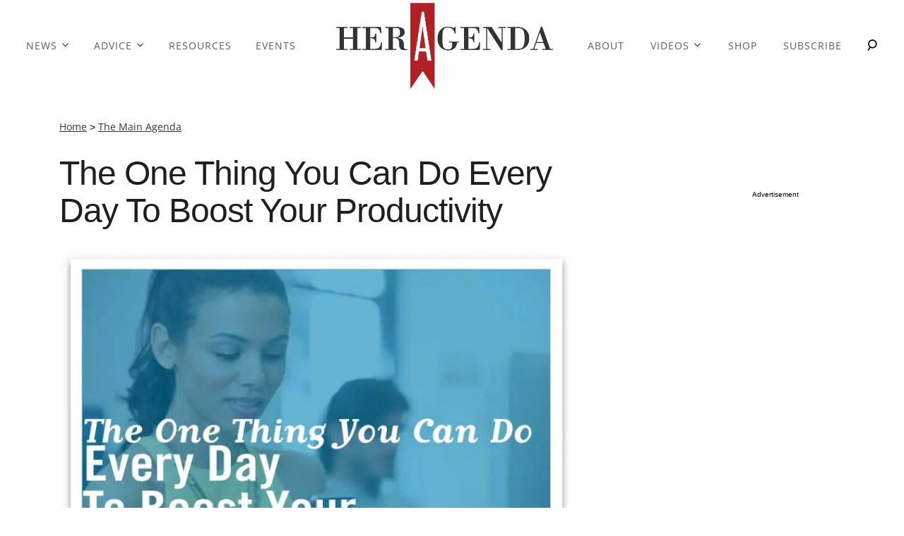

--- FILE ---
content_type: text/html; charset=utf-8
request_url: https://heragenda.com/p/the-one-thing-you-can-do-every-day-to-boost-your-productivity-and-creativity/
body_size: 35331
content:
<!DOCTYPE html><html lang="en-US"><head><meta charSet="utf-8"/><meta name="viewport" content="width=device-width,initial-scale=1,shrink-to-fit=no"/><meta name="theme-color" content="#1F1F1F"/><script src="https://unpkg.com/web-vitals@0.2.4/dist/web-vitals.es5.umd.min.js" defer=""></script><script data-type="lazy" data-src="/consent.js"></script><script>
          window.dataLayer = []
          window.dataLayer.push({
            page_type: 'article',
            post_id: "18438",
            mainCategory: 'The Main Agenda',
            
            author: "Shanell Peterson",
            publishedDate: "14/11/2014",
            revisedDate: "14/11/2014",
            url: "https://heragenda.com/p/the-one-thing-you-can-do-every-day-to-boost-your-productivity-and-creativity/", 
            chartbeat: {"sections":"The Main Agenda","authors":"Shanell Peterson"},
            application_name: 'heragenda'
          })
          setTimeout(function(e){function t(o){i(),o.currentTarget.removeEventListener(o.type,t)}function i(){if(window.gtmDidInit)return!1;window.gtmDidInit=!0,function(o,r,n,a,A){o[a]=o[a]||[],o[a].push({"gtm.start":new Date().getTime(),event:"gtm.js"});var l=r.getElementsByTagName(n)[0],p=r.createElement(n),m=a!="dataLayer"?"&l="+a:"";p.async=!0,p.src="https://www.googletagmanager.com/gtm.js?id="+A+m,l.parentNode.insertBefore(p,l)}(window,document,"script","dataLayer","GTM-N7WWL8J")}document.addEventListener("DOMContentLoaded",()=>{setTimeout(i,e||3500)}),document.addEventListener("scroll",t),document.addEventListener("mousemove",t),document.addEventListener("touchstart",t)}, 1, undefined);
          (function(e){function t({name:i,delta:o,id:r}){e.push({event:"web-vitals",event_category:"Web Vitals",event_action:i,event_value:Math.round(i==="CLS"?o*1e3:o),event_label:r})}addEventListener("DOMContentLoaded",function(){window.webVitals&&(webVitals.getCLS(t),webVitals.getFID(t),webVitals.getLCP(t))})})(window.dataLayer);
        </script><meta name="robots" content="max-snippet:-1, max-image-preview:large, max-video-preview:-1"/><link rel="shortcut icon" href="https://heragenda.com/fabrik-file/favicon.ico"/><link rel="manifest" href="https://heragenda.com/manifest.json"/><link rel="preload" as="font" href="https://fonts.gstatic.com/l/font?kit=[base64]&amp;skey=c7d36872348b59ee&amp;v=v28" crossorigin="anonymous"/><link rel="preload" as="font" href="https://fonts.gstatic.com/l/font?kit=[base64]&amp;skey=c7d36872348b59ee&amp;v=v28" crossorigin="anonymous"/><link rel="preload" as="font" href="https://fonts.gstatic.com/l/font?kit=[base64]&amp;skey=f4820fc03b641f99&amp;v=v28" crossorigin="anonymous"/><link rel="preload" as="font" href="https://fonts.gstatic.com/l/font?kit=[base64]&amp;skey=743457fe2cc29280&amp;v=v44" crossorigin="anonymous"/><link rel="preload" as="font" href="https://fonts.gstatic.com/l/font?kit=[base64]&amp;skey=62c1cbfccc78b4b2&amp;v=v44" crossorigin="anonymous"/><link rel="preload" as="font" href="https://fonts.gstatic.com/l/font?kit=[base64]&amp;skey=62c1cbfccc78b4b2&amp;v=v44" crossorigin="anonymous"/><link rel="preload" as="font" href="https://fonts.gstatic.com/l/font?kit=[base64]&amp;skey=62c1cbfccc78b4b2&amp;v=v44" crossorigin="anonymous"/><link rel="preload" as="font" href="https://fonts.gstatic.com/l/font?kit=[base64]&amp;skey=e37119e9cd703ddf&amp;v=v19" crossorigin="anonymous"/><link rel="canonical" href="https://heragenda.com/p/the-one-thing-you-can-do-every-day-to-boost-your-productivity-and-creativity/"/><title>HER AGENDA — The One Thing You Can Do Every Day To Boost Your Productivity</title><meta name="description" content="Her Agenda is a digital media platform bridging the gap between ambition and achievement for millennial women. News, content, and a database of events and resources to help you get started or get to the next level of your career."/><meta name="keywords" content="The Main Agenda"/><meta property="og:site_name" content="Her Agenda"/><meta property="og:title" content="HER AGENDA — The One Thing You Can Do Every Day To Boost Your Productivity"/><meta property="og:url" content="https://heragenda.com/p/the-one-thing-you-can-do-every-day-to-boost-your-productivity-and-creativity/"/><meta property="og:description" content="Her Agenda is a digital media platform bridging the gap between ambition and achievement for millennial women. News, content, and a database of events and resources to help you get started or get to the next level of your career."/><meta property="og:type" content="article"/><meta property="og:locale" content="en_US"/><meta property="article:published_time" content="2014-11-14T17:06:33Z"/><meta property="article:modified_time" content="2014-11-14T17:06:33Z"/><meta property="article:author" content="Shanell Peterson"/><meta name="twitter:site" content="@HerAgenda"/><meta name="twitter:card" content="summary_large_image"/><meta name="twitter:title" content="The One Thing You Can Do Every Day To Boost Your Productivity"/><meta name="twitter:description" content="Her Agenda is a digital media platform bridging the gap between ambition and achievement for millennial women. News, content, and a database of events and resources to help you get started or get to the next level of your career."/><meta name="twitter:image" content="https://media.heragenda.com/brand-img/8087/1200x628/wp-content/uploads/2014/11/productivity-boost-tips-take-a-nap.jpg"/><meta property="twitter:image:alt" content="wp content/uploads///productivity boost tips take a nap"/><meta property="og:image" content="https://media.heragenda.com/brand-img/undefined/1200x628/wp-content/uploads/2014/11/productivity-boost-tips-take-a-nap.jpg"/><meta property="og:image:width" content="1200"/><meta property="og:image:height" content="628"/><meta property="og:image:type" content="image/jpeg"/><meta property="og:image:alt" content="wp content/uploads///productivity boost tips take a nap"/><link rel="preconnect" href="https://www.googletagmanager.com" crossorigin="anonymous"/><link rel="preconnect" href="https://haltingbadge.com" crossorigin="anonymous"/><link rel="preconnect" href="https://securepubads.g.doubleclick.net" crossorigin="anonymous"/><link rel="preconnect" href="https://grid.bidswitch.net" crossorigin="anonymous"/><link rel="preconnect" href="https://hbopenbid.pubmatic.com" crossorigin="anonymous"/><link rel="preconnect" href="https://krk.kargo.com" crossorigin="anonymous"/><link rel="preconnect" href="https://tlx.3lift.com" crossorigin="anonymous"/><link rel="preconnect" href="https://htlb.casalemedia.com" crossorigin="anonymous"/><link rel="preconnect" href="https://secure.adnxs.com" crossorigin="anonymous"/><script type="application/ld+json">{"@context":"https://schema.org","@type":"Article","inLanguage":"en-US","articleSection":["The Main Agenda",""],"wordCount":526,"mainEntityOfPage":{"@type":"WebPage","@id":"https://heragenda.com/p/the-one-thing-you-can-do-every-day-to-boost-your-productivity-and-creativity/","url":"https://heragenda.com/p/the-one-thing-you-can-do-every-day-to-boost-your-productivity-and-creativity/"},"headline":"HER AGENDA — The One Thing You Can Do Every Day To Boost Your Productivity","datePublished":"2014-11-14T17:06:33Z","dateModified":"2014-11-14T17:06:33Z","author":{"@type":"Person","@id":"https://heragenda.com/a/shanell-peterson/#author","name":"Shanell Peterson","sameAs":"https://heragenda.com/a/shanell-peterson/","description":"","jobTitle":"Journalist","homeLocation":{"@type":"Place"},"alumniOf":[{"@type":"Organization"}]},"publisher":{"@type":"Organization","name":"Her Agenda","logo":{"@type":"ImageObject","url":"https://heragenda.com/fabrik-file/favicon.ico","width":304,"height":41},"url":"https://heragenda.com/","sameAs":["https://twitter.com/HerAgenda","https://www.facebook.com/HerAgenda/","https://www.instagram.com/HERAGENDA/"],"publishingPrinciples":"https://heragenda.com/s/about/"},"description":"Her Agenda is a digital media platform bridging the gap between ambition and achievement for millennial women. News, content, and a database of events and resources to help you get started or get to the next level of your career.","articleBody":"We are constantly moving. Have you ever noticed that? After a full day of attending meetings, pitching ideas, and connecting with other people, we still take phone calls at dinner and send e-mails before bed. In between each Skype call we have, we fit in another task, say yes to another assignment. We work hard and we love the work we do. That’s the way it’s supposed to be, isn’t it? We should not want to take a break. After all, the more time and effort you put into something, the more you’ll accomplish, right? Well, as it turns out, that isn’t the case.According to a study done in 2011 by the University of Illinois at Urbana-Champaign, breaks can “dramatically improve one’s ability to focus…for prolonged periods.” This means that by stepping back from your work, you will actually be able to do more. In addition to that, you will be able to do the work better!Even if you don’t feel tired or overworked, you should take breaks. Standard Life says that stress and fatigue can creep up on us and greatly hinder our “physical resistance and mental capacities.” So, by refusing to take breaks, you are not only hurting your performance, you are hurting your body— and we all know how little work we get done when we get sick.Unfortunately, knowing we should take a break is only half the battle. We actually have to make an effort to pry ourselves away from our computers and—gasp!—our cell phones. So, what do the most productive breaks look like? Breaks shouldn’t be short and far between like a time-out during a basketball game. Believe it or not, the best breaks take your mind off of work.In 2012, Laurie Tarkan wrote an article for Fox News called Work Hard, Play Harder: Fun at Work Boosts Creativity, Productivity. In this article, she uncovers some major corporations’ secrets to success. LinkedIn employees are allowed to play ping-pong and foosball on their breaks; Google pays to have people play volleyball, bowl, and rock climb. If these employees are not only allowed but encouraged to partake in these activities, why can’t you?RELATED: Productivity Tips: How To Get Up Early, Think Faster, Work Faster, Live SimplyAnother way to take a break is to get comfortable, close your eyes, and take a nap. It is by far my favorite way to take a break as well as my hardest to justify. However, even the Huffington Post knows the importance of naps. An article was posted recently on their site about the different kinds of naps and their benefits. Fifteen minute naps are perfect for improving memory while half an hour naps will help you feel refreshed. If you have an hour and a half to spare, 90 minute naps can provide you with “as much refreshment as a full night of rest.” If that doesn’t tempt you to take a break, I don’t know what will!So slow down! Breaks are vital for productivity as well as your health. Take time to have some fun every once in a while; don’t be afraid to nap! Your career will benefit and you’ll feel better. Guaranteed.Share on Tumbl","image":{"@type":"ImageObject","url":"https://media.heragenda.com/brand-img/undefined/0x0/wp-content/uploads/2014/11/productivity-boost-tips-take-a-nap.jpg","width":2160,"height":1131}}</script><script type="application/ld+json">{"@context":"https://schema.org","@type":["NewsArticle"],"articleSection":["The Main Agenda",""],"mainEntityOfPage":{"@type":"WebPage","@id":"https://heragenda.com/p/the-one-thing-you-can-do-every-day-to-boost-your-productivity-and-creativity/"},"headline":"HER AGENDA — The One Thing You Can Do Every Day To Boost Your Productivity","datePublished":"2014-11-14T17:06:33Z","dateModified":"2014-11-14T17:06:33Z","author":{"@type":"Person","@id":"https://heragenda.com/a/shanell-peterson/#author","name":"Shanell Peterson","sameAs":"https://heragenda.com/a/shanell-peterson/","description":"","jobTitle":"Journalist"},"publisher":{"@type":"Organization","name":"Her Agenda","logo":{"@type":"ImageObject","url":"https://heragenda.com/fabrik-file/favicon.ico"},"url":"https://heragenda.com/"},"description":"Her Agenda is a digital media platform bridging the gap between ambition and achievement for millennial women. News, content, and a database of events and resources to help you get started or get to the next level of your career.","articleBody":"We are constantly moving. Have you ever noticed that? After a full day of attending meetings, pitching ideas, and connecting with other people, we still take phone calls at dinner and send e-mails before bed. In between each Skype call we have, we fit in another task, say yes to another assignment. We work hard and we love the work we do. That’s the way it’s supposed to be, isn’t it? We should not want to take a break. After all, the more time and effort you put into something, the more you’ll accomplish, right? Well, as it turns out, that isn’t the case.According to a study done in 2011 by the University of Illinois at Urbana-Champaign, breaks can “dramatically improve one’s ability to focus…for prolonged periods.” This means that by stepping back from your work, you will actually be able to do more. In addition to that, you will be able to do the work better!Even if you don’t feel tired or overworked, you should take breaks. Standard Life says that stress and fatigue can creep up on us and greatly hinder our “physical resistance and mental capacities.” So, by refusing to take breaks, you are not only hurting your performance, you are hurting your body— and we all know how little work we get done when we get sick.Unfortunately, knowing we should take a break is only half the battle. We actually have to make an effort to pry ourselves away from our computers and—gasp!—our cell phones. So, what do the most productive breaks look like? Breaks shouldn’t be short and far between like a time-out during a basketball game. Believe it or not, the best breaks take your mind off of work.In 2012, Laurie Tarkan wrote an article for Fox News called Work Hard, Play Harder: Fun at Work Boosts Creativity, Productivity. In this article, she uncovers some major corporations’ secrets to success. LinkedIn employees are allowed to play ping-pong and foosball on their breaks; Google pays to have people play volleyball, bowl, and rock climb. If these employees are not only allowed but encouraged to partake in these activities, why can’t you?RELATED: Productivity Tips: How To Get Up Early, Think Faster, Work Faster, Live SimplyAnother way to take a break is to get comfortable, close your eyes, and take a nap. It is by far my favorite way to take a break as well as my hardest to justify. However, even the Huffington Post knows the importance of naps. An article was posted recently on their site about the different kinds of naps and their benefits. Fifteen minute naps are perfect for improving memory while half an hour naps will help you feel refreshed. If you have an hour and a half to spare, 90 minute naps can provide you with “as much refreshment as a full night of rest.” If that doesn’t tempt you to take a break, I don’t know what will!So slow down! Breaks are vital for productivity as well as your health. Take time to have some fun every once in a while; don’t be afraid to nap! Your career will benefit and you’ll feel better. Guaranteed.Share on Tumbl","image":{"@type":"ImageObject","url":"https://media.heragenda.com/brand-img/undefined/0x0/wp-content/uploads/2014/11/productivity-boost-tips-take-a-nap.jpg","width":2160,"height":1131}}</script><script type="application/ld+json">{"@context":"https://schema.org","@type":"BreadcrumbList","itemListElement":[{"@type":"ListItem","position":1,"item":{"@type":"WebPage","@id":"https://heragenda.com/#home","name":"Home"}},{"@type":"ListItem","position":2,"item":{"@type":"WebPage","@id":"https://heragenda.com/news/","name":"The Main Agenda"}},{"@type":"ListItem","position":3,"item":{"@type":"WebPage","@id":"https://heragenda.com/p/the-one-thing-you-can-do-every-day-to-boost-your-productivity-and-creativity/","name":"The One Thing You Can Do Every Day To Boost Your Productivity"}}]}</script><link rel="alternate" type="application/rss+xml" href="https://heragenda.com/rss/"/><script id="jwp-script" defer="" src="https://content.jwplatform.com/libraries/m6X1NNuo.js"></script><style>.jw-flag-floating .jw-wrapper{top: 150px !important; right: 30px !important; width: 60% !important; margin: unset !important; left: unset !important; bottom: unset !important;}</style><script src="https://63247051d5e3d84e02066035.static.mel-cloud212.com/-/stats/main.js" async=""></script><script async="" data-id="101498937" src="/98a4e5a55b3ae5c39.js"></script><noscript><p><img width="1" height="1" src="/f6d385746345eebc3"/></p></noscript><style>@font-face {
  font-family: 'Bodoni Moda';
  font-style: italic;
  font-weight: 400;
  font-display: optional;
  src: url(https://fonts.gstatic.com/l/font?kit=[base64]&skey=c7d36872348b59ee&v=v28) format('truetype');
}
@font-face {
  font-family: 'Bodoni Moda';
  font-style: italic;
  font-weight: 800;
  font-display: optional;
  src: url(https://fonts.gstatic.com/l/font?kit=[base64]&skey=c7d36872348b59ee&v=v28) format('truetype');
}
@font-face {
  font-family: 'Bodoni Moda';
  font-style: normal;
  font-weight: 400;
  font-display: optional;
  src: url(https://fonts.gstatic.com/l/font?kit=[base64]&skey=f4820fc03b641f99&v=v28) format('truetype');
}
@font-face {
  font-family: 'Open Sans';
  font-style: italic;
  font-weight: 400;
  font-stretch: normal;
  font-display: optional;
  src: url(https://fonts.gstatic.com/l/font?kit=[base64]&skey=743457fe2cc29280&v=v44) format('truetype');
}
@font-face {
  font-family: 'Open Sans';
  font-style: normal;
  font-weight: 400;
  font-stretch: normal;
  font-display: optional;
  src: url(https://fonts.gstatic.com/l/font?kit=[base64]&skey=62c1cbfccc78b4b2&v=v44) format('truetype');
}
@font-face {
  font-family: 'Open Sans';
  font-style: normal;
  font-weight: 700;
  font-stretch: normal;
  font-display: optional;
  src: url(https://fonts.gstatic.com/l/font?kit=[base64]&skey=62c1cbfccc78b4b2&v=v44) format('truetype');
}
@font-face {
  font-family: 'Open Sans';
  font-style: normal;
  font-weight: 800;
  font-stretch: normal;
  font-display: optional;
  src: url(https://fonts.gstatic.com/l/font?kit=[base64]&skey=62c1cbfccc78b4b2&v=v44) format('truetype');
}
@font-face {
  font-family: 'PT Serif';
  font-style: normal;
  font-weight: 400;
  font-display: optional;
  src: url(https://fonts.gstatic.com/l/font?kit=[base64]&skey=e37119e9cd703ddf&v=v19) format('truetype');
}
</style><style>
*, *:before, *:after, ::placeholder {
  box-sizing: border-box;
}
body {
  margin: 0;
  padding: 0;
  color: #1F1F1F;
  font-family: 'Open Sans', -apple-system, BlinkMacSystemFont, 'Segoe UI', 'Roboto', 'Oxygen', 'Ubuntu', 'Cantarell', 'Fira Sans', 'Droid Sans', 'Helvetica Neue', sans-serif;
  -webkit-font-smoothing: antialiased;
  -moz-osx-font-smoothing: grayscale;
}
img[data-src] {
  display: none;
}
.dzcxBc svg{height:13px;margin-left:5px;color:#1f1f1f}/*!sc*/@media(max-width:989px){.dzcxBc{display:-webkit-box;display:-webkit-flex;display:-ms-flexbox;display:flex;-webkit-flex-direction:column;-ms-flex-direction:column;flex-direction:column;-webkit-box-pack:center;-webkit-justify-content:center;-ms-flex-pack:center;justify-content:center;-webkit-align-items:flex-start;-webkit-box-align:flex-start;-ms-flex-align:flex-start;align-items:flex-start}.dzcxBc:hover ul{display:-webkit-box;display:-webkit-flex;display:-ms-flexbox;display:flex}.dzcxBc ul{display:none;padding:0;-webkit-flex-direction:column;-ms-flex-direction:column;flex-direction:column;-webkit-box-pack:center;-webkit-justify-content:center;-ms-flex-pack:center;justify-content:center;-webkit-align-items:flex-start;-webkit-box-align:flex-start;-ms-flex-align:flex-start;align-items:flex-start}.dzcxBc ul.active{display:-webkit-box;display:-webkit-flex;display:-ms-flexbox;display:flex}.dzcxBc ul.inactive{display:none}.dzcxBc .sc-fFSRdu a{color:#000;font-size:13px;padding-left:25px;border-bottom:0}.dzcxBc .spotlight-marker{font-size:13px;font-weight:bold;color:#000;list-style:none;padding:10px 0 10px 25px;text-transform:uppercase;-webkit-text-decoration:underline;text-decoration:underline}}/*!sc*/@media(min-width:990px){.dzcxBc{position:relative;display:-webkit-box;display:-webkit-flex;display:-ms-flexbox;display:flex;-webkit-align-items:center;-webkit-box-align:center;-ms-flex-align:center;align-items:center;-webkit-box-pack:center;-webkit-justify-content:center;-ms-flex-pack:center;justify-content:center}.dzcxBc ul{display:none;position:absolute;left:0;top:75px;background:#fff;padding:0 10px;z-index:9999;border:1px solid #ddd;border-top:0}.dzcxBc:hover ul{display:inline}.dzcxBc .sc-fFSRdu{display:-webkit-box;display:-webkit-flex;display:-ms-flexbox;display:flex;width:100%;white-space:nowrap}.dzcxBc .sc-fFSRdu:last-child{border-top:1px solid #ddd}.dzcxBc .sc-fFSRdu:last-child a{font-size:10px}.dzcxBc .sc-fFSRdu a{color:#000;border:0;font-size:13px;min-width:200px;padding:10px 0}.dzcxBc .spotlight-marker{font-size:13px;font-weight:bold;color:#000;list-style:none;padding:5px 0;text-transform:uppercase;-webkit-text-decoration:underline;text-decoration:underline}}/*!sc*/data-styled.g4[id="sc-hKFyIo"]{content:"dzcxBc,"}/*!sc*/.htLRdL{display:-webkit-box !important;display:-webkit-flex !important;display:-ms-flexbox !important;display:flex !important}/*!sc*/data-styled.g5[id="sc-eCApGN"]{content:"htLRdL,"}/*!sc*/.dIuJFT{background:#424242;opacity:.75;visibility:hidden}/*!sc*/data-styled.g6[id="sc-jSFkmK"]{content:"dIuJFT,"}/*!sc*/.fWATOy{position:absolute;right:unset;left:unset;top:unset}/*!sc*/data-styled.g7[id="sc-gKAblj"]{content:"fWATOy,"}/*!sc*/.knnrxv{opacity:0;position:absolute}/*!sc*/data-styled.g8[id="sc-iCoHVE"]{content:"knnrxv,"}/*!sc*/.dAHnJY{display:block;height:21px;width:35px;z-index:2;display:-webkit-box;display:-webkit-flex;display:-ms-flexbox;display:flex;-webkit-flex-direction:column;-ms-flex-direction:column;flex-direction:column;-webkit-box-pack:justify;-webkit-justify-content:space-between;-ms-flex-pack:justify;justify-content:space-between}/*!sc*/data-styled.g9[id="sc-fujyUd"]{content:"dAHnJY,"}/*!sc*/.hGsTSc{display:block;height:2px;width:100%;border-radius:10px;background:#b02024}/*!sc*/.hGsTSc:nth-child(1){-webkit-transform-origin:0 0;-ms-transform-origin:0 0;transform-origin:0 0;-webkit-transition:-webkit-transform .4s ease-in-out;-webkit-transition:transform .4s ease-in-out;transition:transform .4s ease-in-out}/*!sc*/.hGsTSc:nth-child(2){-webkit-transition:-webkit-transform .2s ease-in-out;-webkit-transition:transform .2s ease-in-out;transition:transform .2s ease-in-out}/*!sc*/.hGsTSc:nth-child(3){-webkit-transform-origin:0 100%;-ms-transform-origin:0 100%;transform-origin:0 100%;-webkit-transition:-webkit-transform .4s ease-in-out;-webkit-transition:transform .4s ease-in-out;transition:transform .4s ease-in-out}/*!sc*/data-styled.g10[id="sc-pNWxx"]{content:"hGsTSc,"}/*!sc*/.jShPSx{position:fixed;left:0;top:0;-webkit-transform:translate(-150%);-ms-transform:translate(-150%);transform:translate(-150%);-webkit-transition:-webkit-transform .5s ease-in-out;-webkit-transition:transform .5s ease-in-out;transition:transform .5s ease-in-out;width:70%}/*!sc*/@media(min-width:989px){.jShPSx{width:100%}}/*!sc*/data-styled.g11[id="sc-jrsJCI"]{content:"jShPSx,"}/*!sc*/.bcxYtT{position:absolute;top:0;left:0;height:100%;width:100%;z-index:6;opacity:0;cursor:pointer}/*!sc*/.bcxYtT:checked ~ .sc-jrsJCI{-webkit-transform:translateX(0);-ms-transform:translateX(0);transform:translateX(0)}/*!sc*/.bcxYtT:checked ~ .sc-jSFkmK{visibility:visible;z-index:5;position:fixed;top:80px;left:0;width:100%;height:100%}/*!sc*/.bcxYtT:checked ~ .sc-fujyUd>.sc-pNWxx:nth-child(1){-webkit-transform:rotate(35deg);-ms-transform:rotate(35deg);transform:rotate(35deg)}/*!sc*/.bcxYtT:checked ~ .sc-fujyUd>.sc-pNWxx:nth-child(2){-webkit-transform:scaleY(0);-ms-transform:scaleY(0);transform:scaleY(0)}/*!sc*/.bcxYtT:checked ~ .sc-fujyUd>.sc-pNWxx:nth-child(3){-webkit-transform:rotate(-35deg);-ms-transform:rotate(-35deg);transform:rotate(-35deg)}/*!sc*/@media(max-width:989px){.bcxYtT:checked{position:fixed;top:0;left:0;width:100%;height:100%}.bcxYtT:checked ~ .sc-jrsJCI{z-index:7}}/*!sc*/data-styled.g12[id="sc-kEqYlL"]{content:"bcxYtT,"}/*!sc*/.gfcIZQ{width:50px;height:100%;position:relative}/*!sc*/.gfcIZQ>.sc-gKAblj{width:100%;height:100%;display:-webkit-box;display:-webkit-flex;display:-ms-flexbox;display:flex;-webkit-box-pack:center;-webkit-justify-content:center;-ms-flex-pack:center;justify-content:center;-webkit-align-items:center;-webkit-box-align:center;-ms-flex-align:center;align-items:center}/*!sc*/data-styled.g13[id="sc-iqAbSa"]{content:"gfcIZQ,"}/*!sc*/.gVbrNW.gVbrNW.gVbrNW{margin:0;padding:0 15px;font-size:14px;text-align:left}/*!sc*/.gVbrNW.gVbrNW.gVbrNW>a{color:#333;-webkit-text-decoration:underline;text-decoration:underline;-webkit-text-decoration-color:#303030;text-decoration-color:#303030;-webkit-transition:color .25s ease-in-out,background .25s ease-in-out;transition:color .25s ease-in-out,background .25s ease-in-out;font-weight:normal}/*!sc*/.gVbrNW.gVbrNW.gVbrNW>a:hover{color:white;background:#303030}/*!sc*/@media(min-width:990px){.gVbrNW.gVbrNW.gVbrNW{padding:0}}/*!sc*/data-styled.g14[id="sc-crzoUp"]{content:"gVbrNW,"}/*!sc*/.elSdvJ{background:#1f1f1f;display:-webkit-box;display:-webkit-flex;display:-ms-flexbox;display:flex;-webkit-flex-direction:column;-ms-flex-direction:column;flex-direction:column;-webkit-align-items:center;-webkit-box-align:center;-ms-flex-align:center;align-items:center;-webkit-box-pack:center;-webkit-justify-content:center;-ms-flex-pack:center;justify-content:center;padding:30px}/*!sc*/.elSdvJ>div{max-width:1320px}/*!sc*/.elSdvJ .socials{color:white;display:grid;grid-template-columns:1fr 1fr 1fr 1fr 1fr;gap:60px}/*!sc*/.elSdvJ .socials img,.elSdvJ .socials svg{height:40px;width:auto}/*!sc*/@media(max-width:989px){.elSdvJ .socials{gap:15px}.elSdvJ .socials img{height:30px}}/*!sc*/.elSdvJ .logo-container{margin:30px 0;display:-webkit-box;display:-webkit-flex;display:-ms-flexbox;display:flex;-webkit-box-pack:center;-webkit-justify-content:center;-ms-flex-pack:center;justify-content:center}/*!sc*/.elSdvJ .logo-container img{height:158px}/*!sc*/@media(max-width:989px){.elSdvJ .logo-container img{height:100px;width:253px}}/*!sc*/.elSdvJ .pages ul{display:grid;grid-template-columns:1fr 1fr 1fr 1fr 1fr;gap:50px;padding:0}/*!sc*/.elSdvJ .pages li{list-style:none;text-align:center}/*!sc*/.elSdvJ .pages li a{color:white;-webkit-text-decoration:none;text-decoration:none;text-transform:uppercase;font-size:12px}/*!sc*/@media(max-width:989px){.elSdvJ .pages ul{display:-webkit-box;display:-webkit-flex;display:-ms-flexbox;display:flex;-webkit-flex-direction:column;-ms-flex-direction:column;flex-direction:column;-webkit-align-items:center;-webkit-box-align:center;-ms-flex-align:center;align-items:center;-webkit-box-pack:center;-webkit-justify-content:center;-ms-flex-pack:center;justify-content:center}.elSdvJ .pages ul li{font-size:12px}}/*!sc*/.elSdvJ .privacy-links{margin-top:30px;text-align:center}/*!sc*/.elSdvJ .privacy-links a{-webkit-transition:opacity .25s ease-in-out;transition:opacity .25s ease-in-out}/*!sc*/.elSdvJ .privacy-links a:hover{opacity:.8}/*!sc*/.elSdvJ .badges{margin-top:30px;display:grid;grid-template-columns:repeat(2,1fr);gap:50px}/*!sc*/.elSdvJ .badges img{height:50px;width:auto}/*!sc*/@media(max-width:989px){.elSdvJ .badges img{height:50px}}/*!sc*/.elSdvJ .copyright{margin-top:50px;padding:0 80px;text-align:center}/*!sc*/.elSdvJ .copyright a{color:inherit}/*!sc*/.elSdvJ .copyright p{color:white;font-size:14px}/*!sc*/@media(max-width:989px){.elSdvJ .copyright{padding:0 30px}}/*!sc*/data-styled.g17[id="sc-ksluoS"]{content:"elSdvJ,"}/*!sc*/.kFTQwK{margin:0;padding:0;white-space:nowrap}/*!sc*/@media(min-width:990px){.kFTQwK{text-align:center;background:#fff}}/*!sc*/data-styled.g19[id="sc-fnVYJo"]{content:"kFTQwK,"}/*!sc*/.fdffTR{display:-webkit-box;display:-webkit-flex;display:-ms-flexbox;display:flex;-webkit-align-items:center;-webkit-box-align:center;-ms-flex-align:center;align-items:center;cursor:pointer}/*!sc*/@media(max-width:989px){.fdffTR{-webkit-align-items:flex-start;-webkit-box-align:flex-start;-ms-flex-align:flex-start;align-items:flex-start}.fdffTR:last-child{padding-bottom:30px}}/*!sc*/data-styled.g20[id="sc-fFSRdu"]{content:"fdffTR,"}/*!sc*/.hbtFpK{display:block;padding:10px 17px;font-size:16px;font-weight:400;line-height:16px;color:#5d5d5d;background:inherit;-webkit-text-decoration:none;text-decoration:none;-webkit-letter-spacing:1px;-moz-letter-spacing:1px;-ms-letter-spacing:1px;letter-spacing:1px}/*!sc*/.hbtFpK:hover,.hbtFpK:focus{color:inherit;-webkit-text-decoration:underline;text-decoration:underline;-webkit-transition:color .25s ease-in-out,background .25s ease-in-out;transition:color .25s ease-in-out,background .25s ease-in-out}/*!sc*/@media(max-width:659px){.hbtFpK:hover,.hbtFpK:focus{background:#f0f0f0}}/*!sc*/@media(max-width:990px){.hbtFpK{border-bottom:1px solid #000}}/*!sc*/@media(min-width:640px){.hbtFpK{font-size:14px;text-transform:uppercase}}/*!sc*/data-styled.g21[id="sc-bkbjAj"]{content:"hbtFpK,"}/*!sc*/.iSPPGk{display:inline-block;vertical-align:top;position:relative;z-index:10000;margin-left:10px}/*!sc*/data-styled.g22[id="sc-iemXMA"]{content:"iSPPGk,"}/*!sc*/.fUbBAh{display:inline-block;vertical-align:top;max-width:100%;object-fit:contain}/*!sc*/data-styled.g23[id="sc-dIvqjp"]{content:"fUbBAh,"}/*!sc*/.dNFTPu{font-family:'Open Sans';display:-webkit-box;display:-webkit-flex;display:-ms-flexbox;display:flex;-webkit-flex-direction:column;-ms-flex-direction:column;flex-direction:column;-webkit-box-pack:start;-webkit-justify-content:flex-start;-ms-flex-pack:start;justify-content:flex-start;padding:0 20px}/*!sc*/.dNFTPu .desktopOnly{display:none}/*!sc*/.dNFTPu .navLogo{display:none}/*!sc*/.dNFTPu>.sc-fFSRdu{display:none}/*!sc*/.dNFTPu img{height:130px;width:auto}/*!sc*/.dNFTPu .sc-hHEjAm{display:-webkit-box;display:-webkit-flex;display:-ms-flexbox;display:flex;-webkit-flex:0;-ms-flex:0;flex:0}/*!sc*/@media(min-width:990px){.dNFTPu{-webkit-flex-direction:row;-ms-flex-direction:row;flex-direction:row;white-space:normal}.dNFTPu>.menu-left{-webkit-flex:1;-ms-flex:1;flex:1;display:-webkit-box;display:-webkit-flex;display:-ms-flexbox;display:flex;-webkit-box-pack:space-around;-webkit-justify-content:space-around;-ms-flex-pack:space-around;justify-content:space-around}.dNFTPu>.menu-right{-webkit-flex:1;-ms-flex:1;flex:1;display:-webkit-box;display:-webkit-flex;display:-ms-flexbox;display:flex;-webkit-box-pack:space-around;-webkit-justify-content:space-around;-ms-flex-pack:space-around;justify-content:space-around}.dNFTPu>.sc-fFSRdu{display:block;-webkit-flex:0.8;-ms-flex:0.8;flex:0.8;padding:0 30px}.dNFTPu>.sc-hHEjAm{padding:0;-webkit-flex:0;-ms-flex:0;flex:0;display:-webkit-box;display:-webkit-flex;display:-ms-flexbox;display:flex}.dNFTPu .desktopOnly{display:block;z-index:20001;position:relative}.dNFTPu .navLogo{position:relative;display:block !important;object-fit:contain;height:149px;width:200px;z-index:20001}}/*!sc*//*!sc*/data-styled.g25[id="sc-dlMBXb"]{content:"dNFTPu,"}/*!sc*/.jpcbJh{width:100%;height:80px;padding:10px 0;border-bottom:1px solid #000;background:#fff}/*!sc*/.jpcbJh .navLineLeft{display:none}/*!sc*/.jpcbJh .navLineRight{display:none}/*!sc*/.jpcbJh img{display:block}/*!sc*/.jpcbJh .headerTop{display:none}/*!sc*/@media(min-width:990px){.jpcbJh{height:140px;border-bottom:0}.jpcbJh .navLineLeft{position:absolute;top:145px;left:0;display:block;width:40%;height:1px;background:#000;z-index:10000}.jpcbJh .navLineRight{position:absolute;top:145px;right:0;display:block;width:42%;height:1px;background:#000;z-index:10000}.jpcbJh .mobile-logo{display:none}.jpcbJh .headerTop{display:-webkit-box;display:-webkit-flex;display:-ms-flexbox;display:flex;-webkit-box-pack:justify;-webkit-justify-content:space-between;-ms-flex-pack:justify;justify-content:space-between;position:relative;padding:0}.jpcbJh .headerTop .headerSubscribe{width:300px;display:-webkit-box;display:-webkit-flex;display:-ms-flexbox;display:flex;-webkit-align-items:center;-webkit-box-align:center;-ms-flex-align:center;align-items:center;margin-top:40px;padding-left:20px;z-index:10000}.jpcbJh .headerTop .headerSubscribe .mobile-logo{display:block}.jpcbJh .headerTop .headerSubscribe #mc_embed_signup{border-bottom:1px solid #000}.jpcbJh .headerTop .headerSubscribe p{color:#fff;font-weight:700}.jpcbJh .headerTop .headerSubscribe .hiddenInput{position:absolute;left:-5000px}.jpcbJh .headerTop .headerSubscribe .response{display:none}.jpcbJh .headerTop .headerSubscribe p{color:#fff;font-size:16px;font-weight:700;padding:0;text-transform:uppercase;margin:0 0 14px 0}.jpcbJh .headerTop .headerSubscribe .mc-field-group{display:-webkit-box;display:-webkit-flex;display:-ms-flexbox;display:flex;-webkit-align-items:center;-webkit-box-align:center;-ms-flex-align:center;align-items:center;margin-bottom:3px}.jpcbJh .headerTop .headerSubscribe label{font-size:18px;font-weight:700;margin-right:8px;white-space:nowrap}.jpcbJh .headerTop .headerSubscribe input.email{background:#fff;color:#000;font-weight:500;border:0;border-radius:0;height:18px;margin-right:10px;font-size:14px}.jpcbJh .headerTop .headerSubscribe input.submit{background:#fff;color:#000;font-weight:700;cursor:pointer;border-radius:0;border:0;height:18px;font-size:18px}.jpcbJh .headerTop .headerSubscribe input{height:18px}.jpcbJh .headerTop .headerSubscribe input:focus{outline:0}.jpcbJh .headerTop .headerSocial{width:300px;display:-webkit-box;display:-webkit-flex;display:-ms-flexbox;display:flex;-webkit-flex-direction:row;-ms-flex-direction:row;flex-direction:row;-webkit-align-items:flex-end;-webkit-box-align:flex-end;-ms-flex-align:flex-end;align-items:flex-end;-webkit-box-pack:end;-webkit-justify-content:flex-end;-ms-flex-pack:end;justify-content:flex-end;padding-right:20px;z-index:10000}.jpcbJh .headerTop .headerSocial a{color:#000}.jpcbJh .headerTop .headerSocial img{display:block;fill:#000;height:17px;width:17px}}/*!sc*/@media(max-width:989px){.jpcbJh{display:none}}/*!sc*/data-styled.g26[id="sc-kfYqjs"]{content:"jpcbJh,"}/*!sc*/.efpGaJ{position:relative;z-index:9999;background:#fff;position:absolute;top:0;width:100%;padding-bottom:20px}/*!sc*/data-styled.g27[id="sc-fKgIGh"]{content:"efpGaJ,"}/*!sc*/.kQzQQm{height:80px;background:white;display:-webkit-box;display:-webkit-flex;display:-ms-flexbox;display:flex;-webkit-box-pack:justify;-webkit-justify-content:space-between;-ms-flex-pack:justify;justify-content:space-between;-webkit-align-items:center;-webkit-box-align:center;-ms-flex-align:center;align-items:center}/*!sc*/@media(min-width:990px){.kQzQQm{display:none}}/*!sc*/data-styled.g28[id="sc-bCwgka"]{content:"kQzQQm,"}/*!sc*/.gSkynp{position:relative;z-index:9999;background:#fff;margin-top:80px;padding-top:15px}/*!sc*/data-styled.g29[id="sc-iwaifL"]{content:"gSkynp,"}/*!sc*/.caQbbb{padding:0 20px}/*!sc*/data-styled.g30[id="sc-cxNIbT"]{content:"caQbbb,"}/*!sc*/.blnjyP{max-width:1320px;margin:0 auto;font-family:'PT Serif',sans-serif;font-size:18px;color:#171717}/*!sc*/.blnjyP h1,.blnjyP h2,.blnjyP h3,.blnjyP h4,.blnjyP h5,.blnjyP h6{font-family:'Bodoni Moda',sans-serif;color:#1f1f1f}/*!sc*/.blnjyP h4{font-size:18px;font-weight:bold}/*!sc*/.blnjyP .italic{font-style:italic}/*!sc*/data-styled.g32[id="sc-iJCRLp"]{content:"blnjyP,"}/*!sc*/.oPqrM{position:-webkit-sticky;position:-webkit-sticky;position:sticky;top:0;z-index:9998}/*!sc*/data-styled.g33[id="sc-giAqnE"]{content:"oPqrM,"}/*!sc*/.dvEEhY{padding:0;-webkit-flex-direction:column;-ms-flex-direction:column;flex-direction:column;-webkit-align-items:center;-webkit-box-align:center;-ms-flex-align:center;align-items:center;-webkit-box-pack:center;-webkit-justify-content:center;-ms-flex-pack:center;justify-content:center}/*!sc*/data-styled.g34[id="sc-ezzayL"]{content:"dvEEhY,"}/*!sc*/.hVHIbw{position:relative;background:#fff;color:#030303;min-height:calc(100vh - 80px);max-width:100%}/*!sc*/.hVHIbw a{color:#000;-webkit-text-decoration:none;text-decoration:none;-webkit-transition:color .25s ease-in-out,background .25s ease-in-out;transition:color .25s ease-in-out,background .25s ease-in-out}/*!sc*/.hVHIbw a:hover{color:#707070}/*!sc*/.hVHIbw>main{position:relative;padding-bottom:30px;max-width:100%}/*!sc*/@media(min-width:640px) and (max-width:989px){.hVHIbw>main{overflow-x:hidden}}/*!sc*//*!sc*/.hVHIbw>main.loading:before,.hVHIbw>main.timedOut:before{content:'';position:absolute;top:100%;left:15px;right:15px;height:1px;background:#b02024}/*!sc*/.hVHIbw>main.loading:after,.hVHIbw>main.timedOut:after{content:'Loading';position:absolute;top:100%;left:15px;right:15px;padding-top:15px;font-size:17px;font-weight:400;text-align:center;text-transform:uppercase;color:#1b1b1b}/*!sc*/.hVHIbw>main.timedOut:after{content:'Timed Out'}/*!sc*/@media(min-width:990px){.hVHIbw>main{display:table-cell;vertical-align:top;padding-top:30px}}/*!sc*/@media(min-width:1280px){.hVHIbw{margin:0 auto}}/*!sc*/data-styled.g35[id="sc-bYwzba"]{content:"hVHIbw,"}/*!sc*/.cEFmYS{margin:0;display:-webkit-box;display:-webkit-flex;display:-ms-flexbox;display:flex;-webkit-box-pack:center;-webkit-justify-content:center;-ms-flex-pack:center;justify-content:center;position:relative;z-index:1}/*!sc*/data-styled.g37[id="sc-iklIKw"]{content:"cEFmYS,"}/*!sc*/.JtDPd{width:100%;max-width:1200px}/*!sc*/.gTkuYo{width:100%;max-width:640px}/*!sc*/data-styled.g38[id="sc-jJMGHv"]{content:"JtDPd,gTkuYo,"}/*!sc*/.leZLgS{position:relative;overflow:hidden;width:100%;padding-top:52.36%}/*!sc*/data-styled.g39[id="sc-hiKfjK"]{content:"leZLgS,"}/*!sc*/.hjNMtM{display:block;line-height:0;width:100%;max-width:1200px;position:absolute;top:0;left:0;object-fit:cover;object-position:50% 50%;height:100%}/*!sc*/.hFfcmJ{display:block;line-height:0;width:100%;max-width:640px;position:absolute;top:0;left:0;object-fit:cover;object-position:50% 50%;height:100%}/*!sc*/data-styled.g40[id="sc-gXfWUo"]{content:"hjNMtM,hFfcmJ,"}/*!sc*/.jtftyQ{position:fixed;top:0;left:0;width:100%;height:100%;-webkit-box-pack:center;-webkit-justify-content:center;-ms-flex-pack:center;justify-content:center;-webkit-align-items:center;-webkit-box-align:center;-ms-flex-align:center;align-items:center;background:rgba(0,0,0,0.3);z-index:0;opacity:0;-webkit-transition:opacity .3s;transition:opacity .3s;pointer-events:none;display:none}/*!sc*/.jtftyQ.visible{display:-webkit-box;display:-webkit-flex;display:-ms-flexbox;display:flex;z-index:9999;opacity:1}/*!sc*/data-styled.g43[id="sc-jcwofb"]{content:"jtftyQ,"}/*!sc*/.dpbdIG{position:absolute;top:-40px;right:0;height:30px;width:30px;color:white;cursor:pointer}/*!sc*/data-styled.g44[id="sc-carGAA"]{content:"dpbdIG,"}/*!sc*/.dRKSjR{height:280px;width:374px;background:white;position:relative;margin:30px;pointer-events:auto}/*!sc*/@media(max-width:415px){.dRKSjR{height:200px;width:300px;margin:0}}/*!sc*/data-styled.g45[id="sc-iTVIwl"]{content:"dRKSjR,"}/*!sc*/.hChpCv{display:-webkit-box;display:-webkit-flex;display:-ms-flexbox;display:flex;-webkit-flex-direction:column;-ms-flex-direction:column;flex-direction:column;-webkit-align-items:center;-webkit-box-align:center;-ms-flex-align:center;align-items:center;-webkit-box-pack:center;-webkit-justify-content:center;-ms-flex-pack:center;justify-content:center;height:unset}/*!sc*/.hChpCv img{height:100%;width:100%;object-fit:contain;background-repeat:no-repeat;background-position:center}/*!sc*/.hChpCv>h2{font-size:50px;margin:0;font-weight:700}/*!sc*/.hChpCv>p{font-size:23px;text-align:center;margin:0 30px;font-weight:600;-webkit-letter-spacing:0;-moz-letter-spacing:0;-ms-letter-spacing:0;letter-spacing:0;line-height:22px}/*!sc*/data-styled.g46[id="sc-iBzFoy"]{content:"hChpCv,"}/*!sc*/.fSMoZz{display:-webkit-box;display:-webkit-flex;display:-ms-flexbox;display:flex;-webkit-align-items:center;-webkit-box-align:center;-ms-flex-align:center;align-items:center;-webkit-box-pack:center;-webkit-justify-content:center;-ms-flex-pack:center;justify-content:center;height:100%;-webkit-align-items:flex-end;-webkit-box-align:flex-end;-ms-flex-align:flex-end;align-items:flex-end;background-image:url(/fabrik-file/popup-banner.png);background-size:100% 100%;background-repeat:no-repeat;background-position:center}/*!sc*/.fSMoZz img{height:100%;width:100%;object-fit:contain;background-repeat:no-repeat;background-position:center}/*!sc*/.fSMoZz>h2{font-size:50px;margin:0;font-weight:700}/*!sc*/.fSMoZz>p{font-size:23px;text-align:center;margin:0 30px;font-weight:600;-webkit-letter-spacing:0;-moz-letter-spacing:0;-ms-letter-spacing:0;letter-spacing:0;line-height:22px}/*!sc*/data-styled.g47[id="sc-efHXLn"]{content:"fSMoZz,"}/*!sc*/.exOFdF{display:-webkit-box;display:-webkit-flex;display:-ms-flexbox;display:flex;-webkit-align-items:center;-webkit-box-align:center;-ms-flex-align:center;align-items:center;width:100%;-webkit-box-pack:center;-webkit-justify-content:center;-ms-flex-pack:center;justify-content:center;margin-bottom:4%}/*!sc*/@media(max-width:415px){.exOFdF{margin-bottom:2%;width:80%}}/*!sc*/.exOFdF>input{height:30px;width:60%;padding-left:10px;border-top-left-radius:5px;border-bottom-left-radius:5px;border:1px solid lightgray}/*!sc*/.exOFdF>input:focus{outline-width:0}/*!sc*/data-styled.g48[id="sc-cTJmaU"]{content:"exOFdF,"}/*!sc*/.fCQiqA{background:#e4e0e3;border-top-right-radius:5px;border-bottom-right-radius:5px;height:30px;display:-webkit-box;display:-webkit-flex;display:-ms-flexbox;display:flex;-webkit-align-items:center;-webkit-box-align:center;-ms-flex-align:center;align-items:center;padding-right:15px;padding-left:15px;color:black;font-weight:bold;font-size:14px;-webkit-letter-spacing:1px;-moz-letter-spacing:1px;-ms-letter-spacing:1px;letter-spacing:1px;cursor:pointer}/*!sc*/data-styled.g49[id="sc-jNnnWF"]{content:"fCQiqA,"}/*!sc*/.bSfyYE{display:block;padding:5px 0 10px;margin:0 15px;font-family:'Open Sans',sans-serif;font-weight:400;font-size:10px;line-height:10px;-webkit-letter-spacing:1px;-moz-letter-spacing:1px;-ms-letter-spacing:1px;letter-spacing:1px;text-align:left;text-transform:none;border-bottom:1px solid #f6f6f6;min-height:26px;display:-webkit-box;display:-webkit-flex;display:-ms-flexbox;display:flex;-webkit-flex-direction:column-reverse;-ms-flex-direction:column-reverse;flex-direction:column-reverse}/*!sc*/@media(min-width:990px){.bSfyYE{margin:0}}/*!sc*/.bSfyYE>a,.bSfyYE>span{font-size:11px;line-height:1.1rem;text-transform:uppercase;-webkit-text-decoration:none;text-decoration:none;-webkit-transition:color .25s ease-in-out;transition:color .25s ease-in-out}/*!sc*/@media(min-width:639px){.bSfyYE>a,.bSfyYE>span{font-size:12px;line-height:1.2rem}}/*!sc*/.bSfyYE>a:hover{color:#333;background:transparent}/*!sc*/.bSfyYE>p{font-size:11px;font-family:Quicksand,sans-serif;line-height:1rem;margin:0 0 8px 0}/*!sc*/@media(min-width:639px){.bSfyYE>p{font-size:14px;line-height:1.2rem}}/*!sc*/data-styled.g53[id="sc-ArjOu"]{content:"bSfyYE,"}/*!sc*/.fEGvjZ{position:relative;width:100%;margin:10px 0;min-height:275px;border-style:solid;border-width:1px 0;display:-webkit-box;display:-webkit-flex;display:-ms-flexbox;display:flex;-webkit-align-items:center;-webkit-box-align:center;-ms-flex-align:center;align-items:center;-webkit-box-pack:center;-webkit-justify-content:center;-ms-flex-pack:center;justify-content:center}/*!sc*/data-styled.g96[id="sc-fHCHSn"]{content:"fEGvjZ,"}/*!sc*/.fHbwif{position:absolute;top:-0.7em;left:50%;-webkit-transform:translateX(-50%);-ms-transform:translateX(-50%);transform:translateX(-50%);font-size:x-small;background-color:white;padding:0 10px;line-height:1;white-space:nowrap;overflow:hidden;text-overflow:ellipsis;max-width:90%}/*!sc*/data-styled.g97[id="sc-dtLLyC"]{content:"fHbwif,"}/*!sc*/.fKLEUn{width:100%;height:100%;padding:10px 0}/*!sc*/data-styled.g98[id="sc-dkQUut"]{content:"fKLEUn,"}/*!sc*/@media(max-width:640px){.hciJwR{display:block}}/*!sc*/@media(min-width:640px){.hciJwR{display:none}}/*!sc*/data-styled.g99[id="sc-WZYaI"]{content:"hciJwR,"}/*!sc*/@media(max-width:989px){.lkiIWD{display:none;text-align:right}}/*!sc*/@media(min-width:990px){.lkiIWD{display:table-cell;vertical-align:top;padding:20px 0 0 20px;width:30%}}/*!sc*/data-styled.g104[id="sc-hzUJqN"]{content:"lkiIWD,"}/*!sc*/.aPKWo{position:relative;margin-top:100px}/*!sc*/.aPKWn{position:relative;margin-top:200px}/*!sc*/data-styled.g105[id="sc-kYQaHc"]{content:"aPKWo,aPKWn,"}/*!sc*/.kCWYTI{position:-webkit-sticky;position:sticky;top:70px}/*!sc*/data-styled.g106[id="sc-xGAYn"]{content:"kCWYTI,"}/*!sc*/.ijlZYq{font-family:'Bodoni Moda',sans-serif;line-height:1.3;font-weight:500;-webkit-letter-spacing:-1px;-moz-letter-spacing:-1px;-ms-letter-spacing:-1px;letter-spacing:-1px;-webkit-text-decoration:none;text-decoration:none;color:#333;-webkit-transition:color .25s ease-in-out;transition:color .25s ease-in-out}/*!sc*/.ijlZYq:hover{color:#171717}/*!sc*/data-styled.g112[id="sc-jXcwIi"]{content:"ijlZYq,"}/*!sc*/.rASkO{position:relative}/*!sc*/.rASkO a{position:absolute;top:0;left:0;width:100%;height:100%;display:block;font-size:0;line-height:0}/*!sc*/.rASkO a:hover{background:transparent !important}/*!sc*/data-styled.g115[id="sc-ljslrt"]{content:"rASkO,"}/*!sc*/.dyQypj{-webkit-text-decoration:none;text-decoration:none}/*!sc*/data-styled.g117[id="sc-dTSxUT"]{content:"dyQypj,"}/*!sc*/.eanumb{width:100%}/*!sc*/.eanumb .flexContainer{display:-webkit-box;display:-webkit-flex;display:-ms-flexbox;display:flex;-webkit-flex-direction:row;-ms-flex-direction:row;flex-direction:row;-webkit-flex-wrap:wrap;-ms-flex-wrap:wrap;flex-wrap:wrap;-webkit-box-pack:justify;-webkit-justify-content:space-between;-ms-flex-pack:justify;justify-content:space-between;-webkit-align-items:flex-start;-webkit-box-align:flex-start;-ms-flex-align:flex-start;align-items:flex-start}/*!sc*/.eanumb h2{margin-bottom:10px;font-weight:bold;font-size:28px;-webkit-letter-spacing:2px;-moz-letter-spacing:2px;-ms-letter-spacing:2px;letter-spacing:2px;margin-bottom:20px;font-family:'Open Sans';text-align:center}/*!sc*/.eanumb .basicArticle{text-align:center;margin-bottom:30px;width:48%}/*!sc*/.eanumb .basicArticle h2{margin:2px 0 4px 0;font-size:14px;font-weight:400}/*!sc*/.eanumb .basicArticle p{margin:0;font-size:14px;line-height:18px;display:none}/*!sc*/.eanumb .basicArticle p:first-of-type{font-weight:800}/*!sc*/@media(min-width:640px){.eanumb .flexContainer div:nth-child(3){display:block}.eanumb .flexContainer div:nth-child(4){display:block}.eanumb .basicArticle{text-align:center}.eanumb .basicArticle h2{font-size:16px}}/*!sc*/@media(min-width:990px){.eanumb .flexContainer{-webkit-flex-direction:row;-ms-flex-direction:row;flex-direction:row;-webkit-flex-wrap:wrap;-ms-flex-wrap:wrap;flex-wrap:wrap}.eanumb h2{font-size:28px}.eanumb .basicArticle{text-align:center;width:49%;margin-bottom:30px}.eanumb .basicArticle h2{font-size:18px;padding:0}.eanumb .basicArticle p{padding:0}}/*!sc*/data-styled.g119[id="sc-cbeQSR"]{content:"eanumb,"}/*!sc*/.gkNQPh{display:-webkit-box;display:-webkit-flex;display:-ms-flexbox;display:flex;-webkit-flex-direction:column;-ms-flex-direction:column;flex-direction:column;background:#f1f1f1;padding:20px 60px 60px 60px;color:#b02024;text-align:left;margin:40px 0}/*!sc*/.gkNQPh h2{margin-bottom:10px;font-size:40px;line-height:48px;font-weight:bold;color:#b02024;font-family:'Bodoni Moda';font-style:italic}/*!sc*/.gkNQPh p{font-size:14px;line-height:18px;padding:0;color:#1f1f1f;margin:0 0 20px 0}/*!sc*/.gkNQPh .newsletterSignup{width:100%}/*!sc*/.gkNQPh .newsletterSignup .hiddenInput{position:absolute;left:-5000px}/*!sc*/.gkNQPh .newsletterSignup .response{display:none}/*!sc*/.gkNQPh .newsletterSignup .response p{font-size:14px;line-height:18px;padding:0;color:#b02024;margin:0 0 20px 0}/*!sc*/.gkNQPh .newsletterSignup input.email{background:#fff;border:0;height:34px;color:#000;font-weight:500;width:60%}/*!sc*/.gkNQPh .newsletterSignup input.submit{border:0;height:34px;padding:0 20px;color:#b02024;border:1px solid #acacac;font-weight:800;cursor:pointer}/*!sc*/.gkNQPh .newsletterSignup input:focus{outline:0}/*!sc*/data-styled.g120[id="sc-hkePoP"]{content:"gkNQPh,"}/*!sc*/.fUBWXn{margin:10px 15px}/*!sc*/@media(min-width:990px){.fUBWXn{margin:10px 0}}/*!sc*/.fUBWXn p{line-height:32px;overflow-wrap:break-word}/*!sc*/.fUBWXn a{color:#333;font-weight:700;-webkit-text-decoration:underline !important;text-decoration:underline !important;-webkit-text-decoration-color:#b02024 !important;text-decoration-color:#b02024 !important;-webkit-transition:color .25s ease-in-out,background .25s ease-in-out;transition:color .25s ease-in-out,background .25s ease-in-out}/*!sc*/.fUBWXn a:hover{color:#fff !important;background:#303030}/*!sc*/.fUBWXn pre>code{white-space:pre-wrap}/*!sc*/.fUBWXn table{border-collapse:collapse;width:100%;margin:15px 0}/*!sc*/.fUBWXn table th,.fUBWXn table td{border:1px solid #ddd;padding:8px;text-align:left}/*!sc*/.fUBWXn table th{background-color:#f5f5f5;font-weight:bold}/*!sc*/data-styled.g121[id="sc-gVFdEO"]{content:"fUBWXn,"}/*!sc*/.cxHlce{font-family:'Bodoni Moda',sans-serif;font-weight:500;font-size:26px;line-height:1.3;-webkit-letter-spacing:-1px;-moz-letter-spacing:-1px;-ms-letter-spacing:-1px;letter-spacing:-1px}/*!sc*/@media(min-width:640px){.cxHlce{margin-bottom:30px}}/*!sc*/data-styled.g123[id="sc-fIxnHU"]{content:"cxHlce,"}/*!sc*/.igSvIl{padding:30px 0 0;position:relative;font-size:28px;font-weight:bold;-webkit-letter-spacing:2px;-moz-letter-spacing:2px;-ms-letter-spacing:2px;letter-spacing:2px;font-family:'Open Sans' !important;text-align:center}/*!sc*/.igSvIl:after{content:'';position:absolute;top:0;left:0;width:100%;height:1px;background:#b02024}/*!sc*/data-styled.g142[id="sc-dkuHdP"]{content:"igSvIl,"}/*!sc*/.kLkYgd{margin:0;padding:0;height:1950px;overflow:hidden}/*!sc*/@media(max-width:639px){.kLkYgd{height:4300px}}/*!sc*/@media(max-width:500px){.kLkYgd{height:3800px}}/*!sc*/data-styled.g143[id="sc-gJpYue"]{content:"kLkYgd,"}/*!sc*/.hNIPOc{border-top:1px solid black}/*!sc*/data-styled.g145[id="sc-iXeIkk"]{content:"hNIPOc,"}/*!sc*/.cCMgNm.cCMgNm{margin-top:0;color:#737373;font-weight:400;font-size:13px;line-height:32px;height:32px;text-transform:uppercase}/*!sc*/@media(min-width:640px){.cCMgNm.cCMgNm{font-size:14px}}/*!sc*/data-styled.g146[id="sc-jLqSar"]{content:"cCMgNm,"}/*!sc*/.gfrEhU{margin-top:30px;margin-bottom:10px}/*!sc*/.gfrEhU>a{margin-right:40px}/*!sc*/.gfrEhU img{height:40px;width:auto}/*!sc*/data-styled.g149[id="sc-dSnYFs"]{content:"gfrEhU,"}/*!sc*/.jQNTtL{color:inherit;-webkit-text-decoration:none;text-decoration:none;font-weight:700}/*!sc*/.jQNTtL:hover{-webkit-text-decoration:underline;text-decoration:underline}/*!sc*/data-styled.g151[id="sc-cGKHXZ"]{content:"jQNTtL,"}/*!sc*/.hVOmoE{margin:0 auto;font-family:'PT Serif',sans-serif}/*!sc*/@media(min-width:990px){.hVOmoE{max-width:728px}}/*!sc*/.hVOmoE>section{margin:0 15px 60px}/*!sc*/@media(min-width:990px){.hVOmoE>section{margin:0 0 60px}}/*!sc*/.hVOmoE figcaption{font-family:'Open Sans',sans-serif !important;font-size:12px !important;text-transform:uppercase !important}/*!sc*/.hVOmoE figcaption p{font-family:'Open Sans',sans-serif !important;font-size:12px !important;text-transform:uppercase !important}/*!sc*/.hVOmoE .vt-container{display:-webkit-box;display:-webkit-flex;display:-ms-flexbox;display:flex;width:100%;-webkit-box-pack:stretch;-webkit-justify-content:stretch;-ms-flex-pack:stretch;justify-content:stretch}/*!sc*/.hVOmoE .vt-iframe{border:1px solid #ccc;min-width:100%;width:100%;min-height:80px;height:80px}/*!sc*/data-styled.g155[id="sc-jhGSUB"]{content:"hVOmoE,"}/*!sc*/.llyEoq{font-size:48px;line-height:53px;margin-top:30px}/*!sc*/@media(max-width:989px){.llyEoq{font-size:32px;line-height:42px}}/*!sc*/data-styled.g159[id="sc-ecQjpJ"]{content:"llyEoq,"}/*!sc*/.dctkg{font-family:'Open Sans',sans-serif;line-height:normal;margin-bottom:0}/*!sc*/.dctkg>figure img{object-fit:cover;object-position:top center}/*!sc*/data-styled.g160[id="sc-jlQhLH"]{content:"dctkg,"}/*!sc*/.jFXzrz{font-size:13px;font-style:normal;text-transform:uppercase}/*!sc*/@media(min-width:640px){.jFXzrz{font-size:14px}}/*!sc*/data-styled.g161[id="sc-iXqwbG"]{content:"jFXzrz,"}/*!sc*/@media(max-width:989px){.gBHXty{margin-left:30px}}/*!sc*/data-styled.g162[id="sc-hYIrON"]{content:"gBHXty,"}/*!sc*/@media(max-width:989px){.bpnlUI{margin-left:30px}}/*!sc*/data-styled.g163[id="sc-hKiGeM"]{content:"bpnlUI,"}/*!sc*/.OPLYp{position:relative;display:-webkit-box;display:-webkit-flex;display:-ms-flexbox;display:flex;-webkit-align-items:center;-webkit-box-align:center;-ms-flex-align:center;align-items:center;-webkit-flex-direction:column;-ms-flex-direction:column;flex-direction:column;margin:70px 0}/*!sc*/.OPLYp:before{content:'';position:absolute;background:#b02024;left:0;top:-35px;width:80%;z-index:1;bottom:-35px;margin:auto;right:0}/*!sc*/.OPLYp>div:last-child{width:100%}/*!sc*/.OPLYp>div{z-index:2}/*!sc*/data-styled.g170[id="sc-gXZlrW"]{content:"OPLYp,"}/*!sc*/.jmmuaw{margin:10px 30px}/*!sc*/.jmmuaw h2{text-align:center;font-weight:bold}/*!sc*/.jmmuaw .subheading{text-align:center;font-weight:bold;font-size:1.1em;font-family:'Bodoni Moda',sans-serif}/*!sc*/data-styled.g171[id="sc-bFSanr"]{content:"jmmuaw,"}/*!sc*/.efAa-dm{padding:0 30px;font-family:'Open Sans'}/*!sc*/@media(max-width:989px){.efAa-dm{padding:0}}/*!sc*/data-styled.g174[id="sc-cjzMPC"]{content:"efAa-dm,"}/*!sc*/
</style></head><body><div id="root" class="sc-iJCRLp blnjyP"><div class="sc-giAqnE oPqrM"><div class="sc-kfYqjs jpcbJh"><nav id="NavigationMenu" class="sc-fKgIGh efpGaJ"><div class="categoryNav"><div class="sc-fnVYJo kFTQwK sc-dlMBXb dNFTPu"><div class="menu-left"><div data-mega-menu="true" class="sc-fFSRdu fdffTR sc-dlnjPT sc-hKFyIo cuIYFB dzcxBc"><span class="sc-bkbjAj hbtFpK sc-eCApGN htLRdL">News<svg xmlns="http://www.w3.org/2000/svg" class="h-6 w-6" fill="none" viewBox="0 0 24 24" stroke="currentColor"><path stroke-linecap="round" stroke-linejoin="round" stroke-width="2" d="M19 9l-7 7-7-7"></path></svg></span><ul class="inactive"><div class="sc-fFSRdu fdffTR"><a href="https://heragenda.com/business/" class="sc-bkbjAj hbtFpK sc-eCApGN htLRdL">Business</a></div><div class="sc-fFSRdu fdffTR"><a href="https://heragenda.com/career/" class="sc-bkbjAj hbtFpK sc-eCApGN htLRdL">Career</a></div><div class="sc-fFSRdu fdffTR"><a href="https://heragenda.com/entertainment/" class="sc-bkbjAj hbtFpK sc-eCApGN htLRdL">Entertainment</a></div><div class="sc-fFSRdu fdffTR"><a href="https://heragenda.com/entrepreneurship/" class="sc-bkbjAj hbtFpK sc-eCApGN htLRdL">Entrepreneurship</a></div><div class="sc-fFSRdu fdffTR"><a href="https://heragenda.com/family/" class="sc-bkbjAj hbtFpK sc-eCApGN htLRdL">Family</a></div><div class="sc-fFSRdu fdffTR"><a href="https://heragenda.com/finance/" class="sc-bkbjAj hbtFpK sc-eCApGN htLRdL">Finance</a></div><div class="sc-fFSRdu fdffTR"><a href="https://heragenda.com/health-and-wellness/" class="sc-bkbjAj hbtFpK sc-eCApGN htLRdL">Health &amp; Wellness</a></div><div class="sc-fFSRdu fdffTR"><a href="https://heragenda.com/home/" class="sc-bkbjAj hbtFpK sc-eCApGN htLRdL">Home</a></div><div class="sc-fFSRdu fdffTR"><a href="https://heragenda.com/politics/" class="sc-bkbjAj hbtFpK sc-eCApGN htLRdL">Politics</a></div><div class="sc-fFSRdu fdffTR"><a href="https://heragenda.com/technology/" class="sc-bkbjAj hbtFpK sc-eCApGN htLRdL">Technology</a></div><div class="sc-fFSRdu fdffTR"><a href="https://heragenda.com/news/" title="News" class="sc-bkbjAj hbtFpK sc-eCApGN htLRdL">All News</a></div></ul></div><div data-mega-menu="true" class="sc-fFSRdu fdffTR sc-dlnjPT sc-hKFyIo cuIYFB dzcxBc"><span class="sc-bkbjAj hbtFpK sc-eCApGN htLRdL">Advice<svg xmlns="http://www.w3.org/2000/svg" class="h-6 w-6" fill="none" viewBox="0 0 24 24" stroke="currentColor"><path stroke-linecap="round" stroke-linejoin="round" stroke-width="2" d="M19 9l-7 7-7-7"></path></svg></span><ul class="inactive"><div class="sc-fFSRdu fdffTR"><a href="https://heragenda.com/podcasts/" class="sc-bkbjAj hbtFpK sc-eCApGN htLRdL">The Her Agenda Podcast</a></div><div class="sc-fFSRdu fdffTR"><a href="https://heragenda.com/power-agenda-entrepreneurs/" class="sc-bkbjAj hbtFpK sc-eCApGN htLRdL">Power Agenda Entrepreneurs</a></div><div class="sc-fFSRdu fdffTR"><a href="https://heragenda.com/power-agenda-executives/" class="sc-bkbjAj hbtFpK sc-eCApGN htLRdL">Power Agenda Executives</a></div><div class="sc-fFSRdu fdffTR"><a href="https://heragenda.com/power-agenda-tech/" class="sc-bkbjAj hbtFpK sc-eCApGN htLRdL">Power Agenda Tech</a></div><div class="sc-fFSRdu fdffTR"><a href="https://heragenda.com/power-agenda-media/" class="sc-bkbjAj hbtFpK sc-eCApGN htLRdL">Power Agenda Media</a></div><div class="sc-fFSRdu fdffTR"><a href="https://heragenda.com/power-agenda/" title="Advice" class="sc-bkbjAj hbtFpK sc-eCApGN htLRdL">All Advice</a></div></ul></div><div data-mega-menu="true" class="sc-fFSRdu fdffTR sc-dlnjPT sc-hKFyIo cuIYFB dzcxBc"><a href="https://heragenda.com/resources/" class="sc-bkbjAj hbtFpK sc-eCApGN htLRdL">Resources</a></div><div class="sc-fFSRdu fdffTR"><a href="https://heragenda.com/s/events/" class="sc-bkbjAj hbtFpK">Events</a></div></div><div class="sc-fFSRdu fdffTR"><a href="/" class="sc-iemXMA iSPPGk"><img alt="Her Agenda" src="/fabrik-file/logo-black-transparent.png" height="475" width="1202" class="sc-dIvqjp fUbBAh"/></a></div><div class="menu-right"><div class="sc-fFSRdu fdffTR"><a href="https://heragenda.com/s/about-us/" class="sc-bkbjAj hbtFpK">About</a></div><div data-mega-menu="true" class="sc-fFSRdu fdffTR sc-dlnjPT sc-hKFyIo cuIYFB dzcxBc"><span class="sc-bkbjAj hbtFpK sc-eCApGN htLRdL">Videos<svg xmlns="http://www.w3.org/2000/svg" class="h-6 w-6" fill="none" viewBox="0 0 24 24" stroke="currentColor"><path stroke-linecap="round" stroke-linejoin="round" stroke-width="2" d="M19 9l-7 7-7-7"></path></svg></span><ul class="inactive"><div class="sc-fFSRdu fdffTR"><a href="https://heragenda.com/t/her-agenda-live/" class="sc-bkbjAj hbtFpK sc-eCApGN htLRdL">Her Agenda Live</a></div><div class="sc-fFSRdu fdffTR"><a href="https://heragenda.com/t/the-roi/" class="sc-bkbjAj hbtFpK sc-eCApGN htLRdL">The ROI</a></div><div class="sc-fFSRdu fdffTR"><a href="https://heragenda.com/t/panel-discussions/" class="sc-bkbjAj hbtFpK sc-eCApGN htLRdL">Panel Discussions</a></div><div class="sc-fFSRdu fdffTR"><a href="https://heragenda.com/t/igtv/" class="sc-bkbjAj hbtFpK sc-eCApGN htLRdL">IGTV</a></div><div class="sc-fFSRdu fdffTR"><a href="https://heragenda.com/t/video-recaps/" class="sc-bkbjAj hbtFpK sc-eCApGN htLRdL">Video Recaps</a></div><div class="sc-fFSRdu fdffTR"><a href="https://heragenda.com/t/archival-footage/" class="sc-bkbjAj hbtFpK sc-eCApGN htLRdL">Archival Footage</a></div><div class="sc-fFSRdu fdffTR"><a href="https://heragenda.com/videos/" title="Videos" class="sc-bkbjAj hbtFpK sc-eCApGN htLRdL">All Videos</a></div></ul></div><div class="sc-fFSRdu fdffTR"><a href="https://her-agenda.square.site/" class="sc-bkbjAj hbtFpK">Shop</a></div><div class="sc-fFSRdu fdffTR"><a href="https://heragenda.com/s/her-agenda-insiders/" class="sc-bkbjAj hbtFpK">Subscribe</a></div></div><div class="sc-fFSRdu sc-hHEjAm fdffTR eGEZbi"><a href="/s/search" alt="Search Articles" title="Search Articles" class="sc-bkbjAj hbtFpK"><svg id="Layer_1" xmlns="http://www.w3.org/2000/svg" viewBox="0 0 71.4 85.57" height="16" width="16"><path d="M71.23,30.19C69.4,11.78,52.99-1.66,34.58,.17,16.17,2,2.73,18.41,4.56,36.82c.84,8.49,4.8,15.92,10.61,21.29L0,80.52l7.45,5.04,15.09-22.3c5.56,2.87,11.98,4.23,18.67,3.57,18.41-1.83,31.85-18.24,30.02-36.65Zm-30.91,27.7c-13.44,1.34-25.47-8.51-26.8-21.95-1.34-13.44,8.51-25.47,21.95-26.8,13.44-1.34,25.47,8.51,26.8,21.95s-8.51,25.47-21.95,26.8Z"></path></svg></a></div></div></div></nav></div><div class="sc-bCwgka kQzQQm"><a href="/" class="sc-iemXMA iSPPGk"><img class="sc-dIvqjp fUbBAh mobile-logo" alt="Her Agenda" height="60" width="151" src="/fabrik-file/logo-black-transparent.png"/></a><div class="sc-iqAbSa gfcIZQ"><div class="sc-gKAblj fWATOy"><input type="checkbox" id="NavigationMenuToggler" name="NavigationMenuToggler" role="button" aria-controls="MobileNavigationMenu" class="sc-kEqYlL bcxYtT"/><label for="NavigationMenuToggler" aria-controls="MobileNavigationMenu" class="sc-iCoHVE knnrxv">toggle</label><div class="sc-fujyUd dAHnJY"><div class="sc-pNWxx hGsTSc"></div><div class="sc-pNWxx hGsTSc"></div><div class="sc-pNWxx hGsTSc"></div></div><div class="sc-jrsJCI jShPSx"><nav id="MobileNavigationMenu" aria-label="MobileNavigationMenu" class="sc-iwaifL gSkynp"><div class="categoryNav"><div class="sc-fnVYJo kFTQwK sc-dlMBXb dNFTPu"><div class="menu-left"><div data-mega-menu="true" class="sc-fFSRdu fdffTR sc-dlnjPT sc-hKFyIo cuIYFB dzcxBc"><span class="sc-bkbjAj hbtFpK sc-eCApGN htLRdL">News<svg xmlns="http://www.w3.org/2000/svg" class="h-6 w-6" fill="none" viewBox="0 0 24 24" stroke="currentColor"><path stroke-linecap="round" stroke-linejoin="round" stroke-width="2" d="M19 9l-7 7-7-7"></path></svg></span><ul class="inactive"><div class="sc-fFSRdu fdffTR"><a href="https://heragenda.com/business/" class="sc-bkbjAj hbtFpK sc-eCApGN htLRdL">Business</a></div><div class="sc-fFSRdu fdffTR"><a href="https://heragenda.com/career/" class="sc-bkbjAj hbtFpK sc-eCApGN htLRdL">Career</a></div><div class="sc-fFSRdu fdffTR"><a href="https://heragenda.com/entertainment/" class="sc-bkbjAj hbtFpK sc-eCApGN htLRdL">Entertainment</a></div><div class="sc-fFSRdu fdffTR"><a href="https://heragenda.com/entrepreneurship/" class="sc-bkbjAj hbtFpK sc-eCApGN htLRdL">Entrepreneurship</a></div><div class="sc-fFSRdu fdffTR"><a href="https://heragenda.com/family/" class="sc-bkbjAj hbtFpK sc-eCApGN htLRdL">Family</a></div><div class="sc-fFSRdu fdffTR"><a href="https://heragenda.com/finance/" class="sc-bkbjAj hbtFpK sc-eCApGN htLRdL">Finance</a></div><div class="sc-fFSRdu fdffTR"><a href="https://heragenda.com/health-and-wellness/" class="sc-bkbjAj hbtFpK sc-eCApGN htLRdL">Health &amp; Wellness</a></div><div class="sc-fFSRdu fdffTR"><a href="https://heragenda.com/home/" class="sc-bkbjAj hbtFpK sc-eCApGN htLRdL">Home</a></div><div class="sc-fFSRdu fdffTR"><a href="https://heragenda.com/politics/" class="sc-bkbjAj hbtFpK sc-eCApGN htLRdL">Politics</a></div><div class="sc-fFSRdu fdffTR"><a href="https://heragenda.com/technology/" class="sc-bkbjAj hbtFpK sc-eCApGN htLRdL">Technology</a></div><div class="sc-fFSRdu fdffTR"><a href="https://heragenda.com/news/" title="News" class="sc-bkbjAj hbtFpK sc-eCApGN htLRdL">All News</a></div></ul></div><div data-mega-menu="true" class="sc-fFSRdu fdffTR sc-dlnjPT sc-hKFyIo cuIYFB dzcxBc"><span class="sc-bkbjAj hbtFpK sc-eCApGN htLRdL">Advice<svg xmlns="http://www.w3.org/2000/svg" class="h-6 w-6" fill="none" viewBox="0 0 24 24" stroke="currentColor"><path stroke-linecap="round" stroke-linejoin="round" stroke-width="2" d="M19 9l-7 7-7-7"></path></svg></span><ul class="inactive"><div class="sc-fFSRdu fdffTR"><a href="https://heragenda.com/podcasts/" class="sc-bkbjAj hbtFpK sc-eCApGN htLRdL">The Her Agenda Podcast</a></div><div class="sc-fFSRdu fdffTR"><a href="https://heragenda.com/power-agenda-entrepreneurs/" class="sc-bkbjAj hbtFpK sc-eCApGN htLRdL">Power Agenda Entrepreneurs</a></div><div class="sc-fFSRdu fdffTR"><a href="https://heragenda.com/power-agenda-executives/" class="sc-bkbjAj hbtFpK sc-eCApGN htLRdL">Power Agenda Executives</a></div><div class="sc-fFSRdu fdffTR"><a href="https://heragenda.com/power-agenda-tech/" class="sc-bkbjAj hbtFpK sc-eCApGN htLRdL">Power Agenda Tech</a></div><div class="sc-fFSRdu fdffTR"><a href="https://heragenda.com/power-agenda-media/" class="sc-bkbjAj hbtFpK sc-eCApGN htLRdL">Power Agenda Media</a></div><div class="sc-fFSRdu fdffTR"><a href="https://heragenda.com/power-agenda/" title="Advice" class="sc-bkbjAj hbtFpK sc-eCApGN htLRdL">All Advice</a></div></ul></div><div data-mega-menu="true" class="sc-fFSRdu fdffTR sc-dlnjPT sc-hKFyIo cuIYFB dzcxBc"><a href="https://heragenda.com/resources/" class="sc-bkbjAj hbtFpK sc-eCApGN htLRdL">Resources</a></div><div class="sc-fFSRdu fdffTR"><a href="https://heragenda.com/s/events/" class="sc-bkbjAj hbtFpK">Events</a></div></div><div class="sc-fFSRdu fdffTR"><a href="/" class="sc-iemXMA iSPPGk"><img alt="Her Agenda" src="/fabrik-file/logo-black-transparent.png" height="475" width="1202" class="sc-dIvqjp fUbBAh"/></a></div><div class="menu-right"><div class="sc-fFSRdu fdffTR"><a href="https://heragenda.com/s/about-us/" class="sc-bkbjAj hbtFpK">About</a></div><div data-mega-menu="true" class="sc-fFSRdu fdffTR sc-dlnjPT sc-hKFyIo cuIYFB dzcxBc"><span class="sc-bkbjAj hbtFpK sc-eCApGN htLRdL">Videos<svg xmlns="http://www.w3.org/2000/svg" class="h-6 w-6" fill="none" viewBox="0 0 24 24" stroke="currentColor"><path stroke-linecap="round" stroke-linejoin="round" stroke-width="2" d="M19 9l-7 7-7-7"></path></svg></span><ul class="inactive"><div class="sc-fFSRdu fdffTR"><a href="https://heragenda.com/t/her-agenda-live/" class="sc-bkbjAj hbtFpK sc-eCApGN htLRdL">Her Agenda Live</a></div><div class="sc-fFSRdu fdffTR"><a href="https://heragenda.com/t/the-roi/" class="sc-bkbjAj hbtFpK sc-eCApGN htLRdL">The ROI</a></div><div class="sc-fFSRdu fdffTR"><a href="https://heragenda.com/t/panel-discussions/" class="sc-bkbjAj hbtFpK sc-eCApGN htLRdL">Panel Discussions</a></div><div class="sc-fFSRdu fdffTR"><a href="https://heragenda.com/t/igtv/" class="sc-bkbjAj hbtFpK sc-eCApGN htLRdL">IGTV</a></div><div class="sc-fFSRdu fdffTR"><a href="https://heragenda.com/t/video-recaps/" class="sc-bkbjAj hbtFpK sc-eCApGN htLRdL">Video Recaps</a></div><div class="sc-fFSRdu fdffTR"><a href="https://heragenda.com/t/archival-footage/" class="sc-bkbjAj hbtFpK sc-eCApGN htLRdL">Archival Footage</a></div><div class="sc-fFSRdu fdffTR"><a href="https://heragenda.com/videos/" title="Videos" class="sc-bkbjAj hbtFpK sc-eCApGN htLRdL">All Videos</a></div></ul></div><div class="sc-fFSRdu fdffTR"><a href="https://her-agenda.square.site/" class="sc-bkbjAj hbtFpK">Shop</a></div><div class="sc-fFSRdu fdffTR"><a href="https://heragenda.com/s/her-agenda-insiders/" class="sc-bkbjAj hbtFpK">Subscribe</a></div></div><div class="sc-fFSRdu sc-hHEjAm fdffTR eGEZbi"><a href="/s/search" alt="Search Articles" title="Search Articles" class="sc-bkbjAj hbtFpK"><svg id="Layer_1" xmlns="http://www.w3.org/2000/svg" viewBox="0 0 71.4 85.57" height="16" width="16"><path d="M71.23,30.19C69.4,11.78,52.99-1.66,34.58,.17,16.17,2,2.73,18.41,4.56,36.82c.84,8.49,4.8,15.92,10.61,21.29L0,80.52l7.45,5.04,15.09-22.3c5.56,2.87,11.98,4.23,18.67,3.57,18.41-1.83,31.85-18.24,30.02-36.65Zm-30.91,27.7c-13.44,1.34-25.47-8.51-26.8-21.95-1.34-13.44,8.51-25.47,21.95-26.8,13.44-1.34,25.47,8.51,26.8,21.95s-8.51,25.47-21.95,26.8Z"></path></svg></a></div></div></div><div class="sc-cxNIbT caQbbb"><div class="sc-fFSRdu fdffTR socialItem"><a target="_blank" href="https://www.facebook.com/HerAgenda/" class="sc-bkbjAj hbtFpK"><svg xmlns="http://www.w3.org/2000/svg" viewBox="0 0 45.17 87" height="16" width="16"><title>Link to Facebook</title><g data-name="layer 2"><g data-name="layer 1"><path d="M45.17.63v13.8H37q-4.5,0-6.06,1.88T29.33,22v9.88H44.65l-2,15.48H29.33V87h-16V47.32H0V31.84H13.33V20.44q0-9.72,5.44-15.08T33.25,0A86.49,86.49,0,0,1,45.17.63Z"></path></g></g></svg></a></div><div class="sc-fFSRdu fdffTR socialItem"><a target="_blank" href="https://www.instagram.com/HERAGENDA/" class="sc-bkbjAj hbtFpK"><svg xmlns="http://www.w3.org/2000/svg" fill="0" viewBox="0 0 46 46" height="16" width="16"><title>Link to Instagram</title><path d="M23 46c-4.47 0-7.6-.05-9.32-.15-4.16-.2-7.45-1.47-9.75-3.78S.35 36.48.15 32.31C.05 30.6 0 27.46 0 23s.05-7.6.15-9.32c.2-4.16 1.47-7.45 3.78-9.75S9.52.35 13.69.15C15.4.05 18.54 0 23 0s7.6.05 9.32.15c4.16.2 7.45 1.47 9.75 3.78s3.58 5.59 3.78 9.76c.1 1.71.15 4.85.15 9.31s-.05 7.6-.15 9.32c-.2 4.16-1.47 7.45-3.78 9.75s-5.59 3.58-9.76 3.78c-1.71.1-4.84.15-9.31.15zM17.67 5c-.67 0-1.67 0-2.8.09a22.85 22.85 0 0 0-2.94.28 11.24 11.24 0 0 0-2 .59 7.21 7.21 0 0 0-4 4 11.29 11.29 0 0 0-.51 2 22.88 22.88 0 0 0-.28 2.94Q5 16.64 5 17.67v10.66c0 .72 0 1.66.09 2.8a22.8 22.8 0 0 0 .28 2.95 11.22 11.22 0 0 0 .59 2 7.2 7.2 0 0 0 4 4 11.17 11.17 0 0 0 2 .51 23 23 0 0 0 2.94.28l2.82.09h10.61c.68 0 1.63 0 2.8-.09a23.14 23.14 0 0 0 2.95-.28 11.26 11.26 0 0 0 2-.52A7.19 7.19 0 0 0 40 36.08a11.12 11.12 0 0 0 .51-2 23 23 0 0 0 .28-2.94q.07-1.77.09-2.82t0-3.08v-7.55c0-.71 0-1.65-.09-2.8a23.12 23.12 0 0 0-.28-2.95 11.38 11.38 0 0 0-.52-2A7.2 7.2 0 0 0 36.08 6a11.28 11.28 0 0 0-2-.51 22.79 22.79 0 0 0-2.94-.28C30 5.06 29 5 28.33 5zM23 35a12 12 0 1 1 12-12 12 12 0 0 1-12 12zm0-19a7 7 0 1 0 7 7 7 7 0 0 0-7-7zm12-1.78a3.2 3.2 0 0 1 0-6.4 3.2 3.2 0 0 1 0 6.4z" data-name="layer 1-2"></path></svg></a></div><div class="sc-fFSRdu fdffTR socialItem"><a target="_blank" href="https://twitter.com/HerAgenda" class="sc-bkbjAj hbtFpK"><svg width="16" height="16" viewBox="0 0 1200 1227" fill="#000" xmlns="http://www.w3.org/2000/svg"><title>Link to X</title><path d="M714.163 519.284L1160.89 0H1055.03L667.137 450.887L357.328 0H0L468.492 681.821L0 1226.37H105.866L515.491 750.218L842.672 1226.37H1200L714.137 519.284H714.163ZM569.165 687.828L521.697 619.934L144.011 79.6944H306.615L611.412 515.685L658.88 583.579L1055.08 1150.3H892.476L569.165 687.854V687.828Z" fill="#000"></path></svg></a></div><div class="sc-fFSRdu fdffTR socialItem"><a target="_blank" href="https://www.linkedin.com/company/heragenda-com" class="sc-bkbjAj hbtFpK"><svg xmlns="http://www.w3.org/2000/svg" viewBox="0 0 130 129" width="16" height="16"><title>linkedin-blue-svg</title><defs><image width="153" height="130" id="img1" href="[data-uri]"></image></defs><style></style><use id="Layer" href="#img1" x="0" y="0"></use></svg></a></div><div class="sc-fFSRdu fdffTR socialItem"><a target="_blank" href="http://eepurl.com/vu8a9" class="sc-bkbjAj hbtFpK"><svg xmlns="http://www.w3.org/2000/svg" width="20" height="20" viewBox="0 0 14 16"><title>Link to Email Subscribe</title><path fill-rule="evenodd" d="M0 4v8c0 .55.45 1 1 1h12c.55 0 1-.45 1-1V4c0-.55-.45-1-1-1H1c-.55 0-1 .45-1 1zm13 0L7 9 1 4h12zM1 5.5l4 3-4 3v-6zM2 12l3.5-3L7 10.5 8.5 9l3.5 3H2zm11-.5l-4-3 4-3v6z"></path></svg></a></div></div></nav></div><div class="sc-jSFkmK dIuJFT"></div></div></div></div></div><div data-modal-overlay="true" class="sc-jcwofb jtftyQ"><div data-modal="true" data-trigger-on-blur="true" data-max-age="302400" class="sc-iTVIwl dRKSjR"><div data-close-modal="true" class="sc-carGAA dpbdIG"><svg xmlns="http://www.w3.org/2000/svg" class="h-5 w-5" viewBox="0 0 20 20" fill="currentColor"><path fill-rule="evenodd" d="M10 18a8 8 0 100-16 8 8 0 000 16zM8.707 7.293a1 1 0 00-1.414 1.414L8.586 10l-1.293 1.293a1 1 0 101.414 1.414L10 11.414l1.293 1.293a1 1 0 001.414-1.414L11.414 10l1.293-1.293a1 1 0 00-1.414-1.414L10 8.586 8.707 7.293z" clip-rule="evenodd"></path></svg></div><header class="sc-efHXLn fSMoZz"><div data-form="true" class="sc-cTJmaU exOFdF"><input type="email" placeholder="Add your email"/><div data-submit="true" class="sc-jNnnWF fCQiqA">SUBMIT</div></div></header></div><template data-modal-thank-you="true"><header class="sc-iBzFoy hChpCv"><h2> Nice! </h2><p> Check your inbox for the latest news. </p></header></template></div><div class="sc-bYwzba hVHIbw"><main class="sc-cjzMPC efAa-dm"><article id="Paginator" class="sc-jhGSUB hVOmoE"><header class="sc-jlQhLH dctkg"><div class="sc-crzoUp gVbrNW breadcrumbs"><a href="https://heragenda.com/">Home</a><span> &gt; </span><a href="https://heragenda.com/news/" target="_self">The Main Agenda</a></div><div class="sc-hKiGeM bpnlUI"><h1 class="sc-fIxnHU sc-ecQjpJ cxHlce llyEoq">The One Thing You Can Do Every Day To Boost Your Productivity</h1></div><figure class="sc-iklIKw cEFmYS"><div class="sc-jJMGHv JtDPd"><div class="sc-hiKfjK leZLgS"><img src="[data-uri]" data-mm-src="https://media.heragenda.com/brand-img/8087/0x0/wp-content/uploads/2014/11/productivity-boost-tips-take-a-nap.jpg" alt="productivity-boost-tips-take-a-nap" data-srcset="https://media.heragenda.com/brand-img/8087/480x251/wp-content/uploads/2014/11/productivity-boost-tips-take-a-nap.jpg?position=top 480w, https://media.heragenda.com/brand-img/8087/640x335/wp-content/uploads/2014/11/productivity-boost-tips-take-a-nap.jpg?position=top 640w, https://media.heragenda.com/brand-img/8087/768x402/wp-content/uploads/2014/11/productivity-boost-tips-take-a-nap.jpg?position=top 768w, https://media.heragenda.com/brand-img/8087/1024x536/wp-content/uploads/2014/11/productivity-boost-tips-take-a-nap.jpg?position=top 1024w, https://media.heragenda.com/brand-img/8087/1280x670/wp-content/uploads/2014/11/productivity-boost-tips-take-a-nap.jpg?position=top 1280w, https://media.heragenda.com/brand-img/8087/1440x753/wp-content/uploads/2014/11/productivity-boost-tips-take-a-nap.jpg?position=top 1440w, https://media.heragenda.com/brand-img/8087/1600x837/wp-content/uploads/2014/11/productivity-boost-tips-take-a-nap.jpg?position=top 1600w, https://media.heragenda.com/brand-img/8087/2160x1130/wp-content/uploads/2014/11/productivity-boost-tips-take-a-nap.jpg?position=top 2160w" data-sizes="100vw" width="1200" height="628" class="sc-gXfWUo hjNMtM"/></div><figcaption class="sc-ArjOu bSfyYE"><p> 

</p></figcaption></div></figure><div class="sc-hYIrON gBHXty"><address class="sc-iXqwbG jFXzrz">By <a rel="author" href="https://heragenda.com/a/shanell-peterson/" target="_self" class="sc-cGKHXZ jQNTtL">Shanell Peterson</a></address><p class="sc-jLqSar cCMgNm">Nov. 14 2014, Published 12:06 p.m. ET</p><div class="sc-dSnYFs gfrEhU"><a href="http://twitter.com/share?text=The%20One%20Thing%20You%20Can%20Do%20Every%20Day%20To%20Boost%20Your%20Productivity%20via%20@heragenda&amp;url=https://heragenda.com/p/the-one-thing-you-can-do-every-day-to-boost-your-productivity-and-creativity/" target="_blank" rel="noopener noreferrer"><img src="/fabrik-icons/x-red.svg" alt="Share to X" height="16" width="16"/></a><a href="https://www.facebook.com/sharer/sharer.php?u=https://heragenda.com/p/the-one-thing-you-can-do-every-day-to-boost-your-productivity-and-creativity/" target="_blank" rel="noopener noreferrer"><img src="/fabrik-icons/facebook-red.svg" alt="Share to Facebook" height="16" width="16"/></a><a href="mailto:?subject=The%20One%20Thing%20You%20Can%20Do%20Every%20Day%20To%20Boost%20Your%20Productivity&amp;body=Read%20this:%20https://heragenda.com/p/the-one-thing-you-can-do-every-day-to-boost-your-productivity-and-creativity/" target="_blank" rel="noopener noreferrer"><img src="/fabrik-icons/email-red.svg" alt="Share via Email" height="16" width="16"/></a><a href="https://linkedin.com/shareArticle?mini=true&amp;url=https://heragenda.com/p/the-one-thing-you-can-do-every-day-to-boost-your-productivity-and-creativity/&amp;title=The%20One%20Thing%20You%20Can%20Do%20Every%20Day%20To%20Boost%20Your%20Productivity" target="_blank" rel="noopener noreferrer"><img src="/fabrik-icons/linkedin-red.svg" alt="Share to LinkedIn" height="16" width="16"/></a></div></div></header><div class="sc-gVFdEO sc-bFSanr fUBWXn jmmuaw"><p>We are constantly moving. Have you ever noticed that? After a full day of attending meetings, pitching ideas, and connecting with other people, we still take phone calls at dinner and send e-mails before bed. In between each Skype call we have, we fit in another task, say yes to another assignment. We work hard and we love the work we do. That’s the way it’s supposed to be, isn’t it? We should not <em>want</em> to take a break. After all, the more time and effort you put into something, the more you’ll accomplish, right? Well, as it turns out, that isn’t the case.</p></div><div data-percent="5"></div><div class="sc-gXZlrW OPLYp">
<div
  id="jwplayer-LaTm5mNv"
  data-jw-player
  data-jw-playlist="https://cdn.jwplayer.com/v2/playlists/nf8O9co4?search=__CONTEXTUAL__"
  data-jw-adscheduleid="xUo43fpJ"
>
</div>
</div><div class="sc-gVFdEO sc-bFSanr fUBWXn jmmuaw"><p>According to a <a href="http://www.sciencedaily.com/releases/2011/02/110208131529.htm" target="_blank" rel="noopener noreferrer">study done in 2011 by the University of Illinois at Urbana-Champaign</a>, breaks can “dramatically improve one’s ability to focus…for prolonged periods.” This means that by stepping back from your work, you will actually be able to do more. In addition to that, you will be able to do the work better!</p></div><div class="sc-gVFdEO sc-bFSanr fUBWXn jmmuaw"><p>Even if you don’t feel tired or overworked, you should take breaks. <a href="http://www.standardlife.ca/wellness/en/lifestyle/vacation.html" target="_blank" rel="noopener noreferrer">Standard Life</a> says that stress and fatigue can creep up on us and greatly hinder our “physical resistance and mental capacities.” So, by refusing to take breaks, you are not only hurting your performance, you are hurting your body— and we all know how little work we get done when we get sick.</p></div><div data-percent="25"></div><div class="sc-gVFdEO sc-bFSanr fUBWXn jmmuaw"><p>Unfortunately, knowing we should take a break is only half the battle. We actually have to make an effort to pry ourselves away from our computers and—gasp!—our cell phones. So, what do the most productive breaks look like? Breaks shouldn’t be short and far between like a time-out during a basketball game. Believe it or not, the best breaks take your mind off of work.</p></div><div class="sc-fHCHSn fEGvjZ sc-WZYaI hciJwR"><div class="sc-dtLLyC fHbwif">Article continues below advertisement</div><div class="sc-dkQUut fKLEUn lngtd-dynamic-inarticle"></div><div class="sc-dtLLyC fHbwif"></div></div><div class="sc-gVFdEO sc-bFSanr fUBWXn jmmuaw"><p>In 2012, Laurie Tarkan wrote an article for Fox News called <a href="http://www.foxnews.com/health/2012/09/13/work-hard-play-harder-fun-at-work-boosts-creativity-productivity/" target="_blank" rel="noopener noreferrer">Work Hard, Play Harder: Fun at Work Boosts Creativity, Productivity</a>. In this article, she uncovers some major corporations’ secrets to success. LinkedIn employees are allowed to play ping-pong and foosball on their breaks; Google pays to have people play volleyball, bowl, and rock climb. If these employees are not only allowed but encouraged to partake in these activities, why can’t you?</p></div><div data-percent="50"></div><div class="sc-gVFdEO sc-bFSanr fUBWXn jmmuaw"><p><a href="https://admin.heragenda.com/productivity-tips-how-to-get-up-early-think-faster-work-faster-live-simply/" target="_blank" rel="noopener noreferrer">RELATED:&nbsp;Productivity Tips: How To Get Up Early, Think Faster, Work Faster, Live Simply</a></p></div><div class="sc-gVFdEO sc-bFSanr fUBWXn jmmuaw"><p>Another way to take a break is to get comfortable, close your eyes, and take a nap. It is by far my favorite way to take a break as well as my hardest to justify. However, even the <a href="http://www.huffingtonpost.com/2014/11/12/when-to-nap_n_6096212.html" target="_blank" rel="noopener noreferrer">Huffington Post</a> knows the importance of naps. An article was posted recently on their site about the different kinds of naps and their benefits. Fifteen minute naps are perfect for improving memory while half an hour naps will help you feel refreshed. If you have an hour and a half to spare, 90 minute naps can provide you with “as much refreshment as a full night of rest.” If that doesn’t tempt you to take a break, I don’t know what will!</p></div><div data-percent="75"></div><div class="sc-gVFdEO sc-bFSanr fUBWXn jmmuaw"><p>So slow down! Breaks are vital for productivity as well as your health. Take time to have some fun every once in a while; don’t be afraid to nap! Your career will benefit and you’ll feel better. Guaranteed.</p></div><div class="sc-gVFdEO sc-bFSanr fUBWXn jmmuaw"><p><a href="http://www.tumblr.com/share" target="_blank" rel="noopener noreferrer">Share on Tumbl</a></p></div></article><div class="sc-hkePoP gkNQPh"><h2>Ambition Delivered.</h2><p>Our weekly email newsletter is packed with stories that inspire, empower, and inform, all written by women for women. Sign up today and start your week off right with the insights and inspiration you need to succeed.</p><div class="newsletterSignup"><div id="mc_embed_signup"><form action="https://HerAgenda.us5.list-manage.com/subscribe/post?u=9bd491c8182a70e09d616faf1&amp;id=beee0b81df" method="post" id="mc-embedded-subscribe-form" name="mc-embedded-subscribe-form" class="novalidate" target="_blank" novalidate=""><div id="mc_embed_signup_scroll"><div class="mc-field-group"><input type="email" name="EMAIL" class="required email" id="mce-EMAIL" placeholder="Enter your email" value=""/><input type="submit" name="subscribe" id="subscribe" class="button submit" value="SIGN UP"/></div><div id="mce-responses" class="clear"><div class="response" id="mce-error-response"></div><div class="response" id="mce-success-response"></div></div><div class="hiddenInput" aria-hidden="true"><input type="text" name="b_9bd491c8182a70e09d616faf1_beee0b81df" tabindex="-1" value=""/></div></div></form></div></div></div><div class="sc-fHCHSn fEGvjZ"><div class="sc-dtLLyC fHbwif">Advertisement</div><div class="sc-dkQUut fKLEUn lngtd-dynamic-inarticle"></div><div class="sc-dtLLyC fHbwif"></div></div><div id="Track.End" data-percent="100"></div><div class="sc-cbeQSR eanumb"><a href="#" title="Featured" target="_self"><h2>Featured Articles</h2></a><div class="flexContainer"><a class="sc-dTSxUT dyQypj basicArticle" href="https://heragenda.com/p/3-easy-and-manageable-tasks-that-can-reduce-your-stress-2026-tax-season/" target="_blank" data-article="true"><div><figure class="sc-iklIKw cEFmYS sc-ljslrt rASkO"><div class="sc-jJMGHv gTkuYo"><div class="sc-hiKfjK leZLgS"><img src="https://media.heragenda.com/brand-img/60300/0x0/2025/12/28011134/linkedin-sales-solutions-Z4BTpfQx_q4-unsplash.jpg" loading="lazy" alt="///linkedin sales solutions ZBTpfQx_q unsplash" srcSet="https://media.heragenda.com/brand-img/60300/640x335/2025/12/28011134/linkedin-sales-solutions-Z4BTpfQx_q4-unsplash.jpg?position=top 640w" sizes="100vw" width="640" height="335" class="sc-gXfWUo hFfcmJ"/></div></div></figure><span class="sc-jXcwIi ijlZYq">3 Easy And Manageable Tasks That Can Reduce Your Stress 2026 Tax Season</span></div></a><a class="sc-dTSxUT dyQypj basicArticle" href="https://heragenda.com/p/why-digital-detox-retreats-are-the-ultimate-luxury-this-winter-during-the-return-to-analog/" target="_blank" data-article="true"><div><figure class="sc-iklIKw cEFmYS sc-ljslrt rASkO"><div class="sc-jJMGHv gTkuYo"><div class="sc-hiKfjK leZLgS"><img src="https://media.heragenda.com/brand-img/60800/0x0/2026/01/07181905/pexels-diva-plavalaguna-5710504-scaled.jpg" loading="lazy" alt="pexels-diva-plavalaguna-5710504" srcSet="https://media.heragenda.com/brand-img/60800/640x335/2026/01/07181905/pexels-diva-plavalaguna-5710504-scaled.jpg?position=top 640w" sizes="100vw" width="640" height="335" class="sc-gXfWUo hFfcmJ"/></div></div></figure><span class="sc-jXcwIi ijlZYq">Why Digital Detox Retreats Are The Ultimate Luxury This Winter During The Return To Analog</span></div></a><a class="sc-dTSxUT dyQypj basicArticle" href="https://heragenda.com/p/memorializing-more-than-a-midwife/" target="_blank" data-article="true"><div><figure class="sc-iklIKw cEFmYS sc-ljslrt rASkO"><div class="sc-jJMGHv gTkuYo"><div class="sc-hiKfjK leZLgS"><img src="https://media.heragenda.com/brand-img/60896/0x0/2026/01/09123401/imgi_32_472683433_18374469943142080_4309186035922763882_n.jpg" loading="lazy" alt="imgi_32_472683433_18374469943142080_4309186035922763882_n" srcSet="https://media.heragenda.com/brand-img/60896/640x335/2026/01/09123401/imgi_32_472683433_18374469943142080_4309186035922763882_n.jpg?position=top 640w" sizes="100vw" width="640" height="335" class="sc-gXfWUo hFfcmJ"/></div></div></figure><span class="sc-jXcwIi ijlZYq">Memorializing More Than A Midwife: Dr. Janell Green Smith, Gone Too Soon After Childbirth Complications</span></div></a><a class="sc-dTSxUT dyQypj basicArticle" href="https://heragenda.com/p/why-soft-skills-and-adaptability-are-the-most-in-demand-traits-in-2026/" target="_blank" data-article="true"><div><figure class="sc-iklIKw cEFmYS sc-ljslrt rASkO"><div class="sc-jJMGHv gTkuYo"><div class="sc-hiKfjK leZLgS"><img src="https://media.heragenda.com/brand-img/60701/0x0/2026/01/04135038/pexels-jopwell-2422287-scaled.jpg" loading="lazy" alt="pexels-jopwell-2422287" srcSet="https://media.heragenda.com/brand-img/60701/640x335/2026/01/04135038/pexels-jopwell-2422287-scaled.jpg?position=top 640w" sizes="100vw" width="640" height="335" class="sc-gXfWUo hFfcmJ"/></div></div></figure><span class="sc-jXcwIi ijlZYq">Why Soft Skills And Adaptability Are The Most In-Demand Traits In 2026</span></div></a></div></div><h2 class="sc-dkuHdP igSvIl">Latest <strong>The Main Agenda</strong> News and Updates</h2><ul id="more_from" data-category="news" data-doc="the-one-thing-you-can-do-every-day-to-boost-your-productivity-and-creativity" class="sc-gJpYue kLkYgd"></ul><div id="disqus_thread"></div><div data-disqus="true"></div></main><aside class="sc-hzUJqN lkiIWD"><div style="height:640px" class="sc-kYQaHc aPKWo"><div class="sc-xGAYn kCWYTI"><div style="font-size:x-small;text-align:center;padding-top:10px">Advertisement</div><div class="lngtd-dynamic-rr"></div></div></div><div style="height:1280px" class="sc-kYQaHc aPKWn"><div class="sc-xGAYn kCWYTI"><div style="font-size:x-small;text-align:center;padding-top:10px">Advertisement</div><div class="lngtd-dynamic-rr"></div></div></div></aside><span><script>
        if(global_script_deps) {
          global_script_deps = Object.assign(global_script_deps, {"app":"heragenda","DOMConfig":{"image":"data-mm-src","imageSet":"data-srcset","imageSizes":"data-sizes","ad":"data-is-ad","immediatelyLoadAd":"data-immediately-load-ad","embed":"data-external-embed","container":"Paginator","analyticsKey":"data-percent","gtagEvent":"data-gtagevent","moreFrom":"more_from","newsTicker":"news_ticker","mimetype":"data-mimetype","aria":{"desktopMenu":"NavigationMenu","mobileMenu":"MobileNavigationMenu"},"categoryPagination":{"container":"CategoryLatest","marker":"page_marker","page":"data-page","previous":"data-previous","next":"data-next","loadMore":"load_more"}},"image_loader":{}})
        } else {
          var global_script_deps = {"app":"heragenda","DOMConfig":{"image":"data-mm-src","imageSet":"data-srcset","imageSizes":"data-sizes","ad":"data-is-ad","immediatelyLoadAd":"data-immediately-load-ad","embed":"data-external-embed","container":"Paginator","analyticsKey":"data-percent","gtagEvent":"data-gtagevent","moreFrom":"more_from","newsTicker":"news_ticker","mimetype":"data-mimetype","aria":{"desktopMenu":"NavigationMenu","mobileMenu":"MobileNavigationMenu"},"categoryPagination":{"container":"CategoryLatest","marker":"page_marker","page":"data-page","previous":"data-previous","next":"data-next","loadMore":"load_more"}},"image_loader":{}}
        }

        (()=>{var f=Object.create;var c=Object.defineProperty;var u=Object.getOwnPropertyDescriptor;var b=Object.getOwnPropertyNames;var g=Object.getPrototypeOf,l=Object.prototype.hasOwnProperty;var v=(t,e)=>()=>(e||t((e={exports:{}}).exports,e),e.exports);var h=(t,e,i,o)=>{if(e&&typeof e=="object"||typeof e=="function")for(let s of b(e))!l.call(t,s)&&s!==i&&c(t,s,{get:()=>e[s],enumerable:!(o=u(e,s))||o.enumerable});return t};var p=(t,e,i)=>(i=t!=null?f(g(t)):{},h(e||!t||!t.__esModule?c(i,"default",{value:t,enumerable:!0}):i,t));var m=v((x,a)=>{a.exports=global_script_deps});var r=p(m());function A(){var t={rootMargin:"0px 0px 50% 0px",threshold:0};this.observer=new IntersectionObserver(function(e,i){e.forEach(o=>{o.isIntersecting&&(this.loadAfter(o.target),i.unobserve(o.target))})}.bind(this),t),document.querySelectorAll("img["+r.DOMConfig.image+"]").forEach(e=>{this.observer.observe(e)}),this.loadAfter=function(e){function i(o,s){let n=e.getAttribute(o);n&&e.setAttribute(s,n)}i(r.DOMConfig.imageSizes,"sizes"),i(r.DOMConfig.imageSet,"srcset"),i(r.DOMConfig.image,"src"),e.onload=function(){e.removeAttribute(r.DOMConfig.image),e.removeAttribute(r.DOMConfig.imageSet),e.removeAttribute(r.DOMConfig.imageSizes)}}}new A;})();
//# sourceMappingURL=image_loader.js.map

      </script><script>
        if(global_script_deps) {
          global_script_deps = Object.assign(global_script_deps, {"app":"heragenda","DOMConfig":{"image":"data-mm-src","imageSet":"data-srcset","imageSizes":"data-sizes","ad":"data-is-ad","immediatelyLoadAd":"data-immediately-load-ad","embed":"data-external-embed","container":"Paginator","analyticsKey":"data-percent","gtagEvent":"data-gtagevent","moreFrom":"more_from","newsTicker":"news_ticker","mimetype":"data-mimetype","aria":{"desktopMenu":"NavigationMenu","mobileMenu":"MobileNavigationMenu"},"categoryPagination":{"container":"CategoryLatest","marker":"page_marker","page":"data-page","previous":"data-previous","next":"data-next","loadMore":"load_more"}},"embed_loader":{}})
        } else {
          var global_script_deps = {"app":"heragenda","DOMConfig":{"image":"data-mm-src","imageSet":"data-srcset","imageSizes":"data-sizes","ad":"data-is-ad","immediatelyLoadAd":"data-immediately-load-ad","embed":"data-external-embed","container":"Paginator","analyticsKey":"data-percent","gtagEvent":"data-gtagevent","moreFrom":"more_from","newsTicker":"news_ticker","mimetype":"data-mimetype","aria":{"desktopMenu":"NavigationMenu","mobileMenu":"MobileNavigationMenu"},"categoryPagination":{"container":"CategoryLatest","marker":"page_marker","page":"data-page","previous":"data-previous","next":"data-next","loadMore":"load_more"}},"embed_loader":{}}
        }

        (()=>{var w=Object.create;var u=Object.defineProperty;var g=Object.getOwnPropertyDescriptor;var v=Object.getOwnPropertyNames;var h=Object.getPrototypeOf,y=Object.prototype.hasOwnProperty;var b=(t,e)=>()=>(e||t((e={exports:{}}).exports,e),e.exports);var E=(t,e,r,n)=>{if(e&&typeof e=="object"||typeof e=="function")for(let i of v(e))!y.call(t,i)&&i!==r&&u(t,i,{get:()=>e[i],enumerable:!(n=g(e,i))||n.enumerable});return t};var T=(t,e,r)=>(r=t!=null?w(h(t)):{},E(e||!t||!t.__esModule?u(r,"default",{value:t,enumerable:!0}):r,t));var f=b((C,m)=>{m.exports=global_script_deps});var l=T(f());function d(t,e){let r=e?document.querySelector(`#${e}`):document.querySelector("[data-jw-player]");if(r){let{jwSponsored:n,jwPlaylist:i,jwAdscheduleid:o,jwSeoMeta:c}=r.dataset,a={mute:!0,aspectratio:"16:9",playlist:i,generateSEOMetadata:Boolean(c)};if(t){let s=[];t.preroll&&s.push({offset:"pre",tag:t.preroll,type:"linear"}),t.midroll&&s.push({offset:20,tag:t.midroll,type:"nonlinear"}),a.advertising={client:"googima",adscheduleid:o,admessage:"This video will resume in xx seconds",cuetext:"Advertisement",outstream:!1,preloadAds:!1,rules:{startOnSeek:"pre",timeBetweenAds:0},autoplayadsmuted:!0,schedule:s,skipmessage:"Skip ad in xx seconds",vpaidcontrols:!1,vpaidmode:"insecure"}}n&&(a.advertising={}),jwplayer(r.id).setup(a)}}function A(){if(new URL(window.location.href).searchParams.get("preview")){let e=document.querySelector("#jwp-script");e&&e.addEventListener("load",()=>{d()})}else window.addEventListener("bidsFetched",({detail:e})=>{d(e.videoUrls)},{once:!0})}A();function L(t){if(window.twttr)window.twttr.widgets.load(t);else{var e=document.createElement("script");e.setAttribute("src","https://platform.twitter.com/widgets.js"),e.onload=function(){window.twttr.widgets.load(t)},document.head.appendChild(e)}}function j(t){if(window.getEVGCookie){var e=getEVGCookie();e&&t.querySelectorAll(".vote").forEach(function(n){n.style.display="none"})}var r=document.createElement("script");r.setAttribute("src","//embed.typeform.com/next/embed.js"),t.append(r)}function S(t){if(window.instgrm)window.instgrm.Embeds.process();else{var e=document.createElement("script");e.setAttribute("src","//www.instagram.com/embed.js"),e.onload=function(){window.instgrm.Embeds.process()},document.head.appendChild(e)}}function M(t){var e=t.getElementsByTagName("script")||[],r=Array.from(e).map(p);r.forEach((i,o)=>{e[o].parentNode.replaceChild(i,e[o])});var n=new ResizeObserver(i=>{for(let o of i)(o.target.style.height==="100%"||o.target.style.width==="100%")&&setTimeout(()=>{o.target.style.width="",o.target.style.width="100%",o.target.style.minHeight="",o.target.style.minHeight="600px"},1e3)});r[r.length-1].addEventListener("load",function(){setTimeout(()=>{n.observe(t.getElementsByTagName("iframe")[0])},1e3)})}function p(t){for(var e=document.createElement("script"),r=0;r<t.attributes.length;r++)e.setAttribute(t.attributes[r].name,t.attributes[r].value);return e.text=t.innerHTML,e}function k(t){return new Promise(function(e,r){t.addEventListener("load",function(){e(t)}),t.addEventListener("error",function(){r(t)})})}function x(t){t.reduce((e,r)=>e.then(()=>r()),Promise.resolve())}function H(){var t={rootMargin:"0px 0px 200% 0px",threshold:0};this.observer=new IntersectionObserver(function(e,r){e.forEach(n=>{n.isIntersecting&&(this.loadAfter(n.target),r.unobserve(n.target))})}.bind(this),t),window.addEventListener("load",e=>{setTimeout(()=>{document.getElementById(l.DOMConfig.container).querySelectorAll("*["+l.DOMConfig.embed+"]").forEach(r=>{this.observer.observe(r)})},1e3)}),this.loadAfter=function(e){var r=e.querySelectorAll("template")[0];if(!!r){var n=document.createElement("div");n.innerHTML=r.innerHTML,e.prepend(n);var i=e.getAttribute(l.DOMConfig.mimetype);setTimeout(()=>{if(i==="twitter/tweet"||n.innerHTML.includes('class="twitter-tweet"'))L(n);else if(i==="instagram/png"||n.innerHTML.includes('class="instagram-media"'))S(n);else if(i==="jwplayer/video"){let a=e.querySelector("[data-jw-player]");d(void 0,a.id)}else if(i==="tiktok/video"||n.innerHTML.includes('class="tiktok-embed"'))M(n);else if(n.innerHTML.includes('class="vote"')&&n.innerHTML.includes("data-tf-on-submit"))j(n);else{var o=n.getElementsByTagName("script")||[],c=Array.from(o).map(p);x(c.map((a,s)=>()=>(o[s].parentNode.replaceChild(a,o[s]),k(a))))}},0)}}}new H;})();
//# sourceMappingURL=embed_loader.js.map

      </script><script>
        if(global_script_deps) {
          global_script_deps = Object.assign(global_script_deps, {"app":"heragenda","DOMConfig":{"image":"data-mm-src","imageSet":"data-srcset","imageSizes":"data-sizes","ad":"data-is-ad","immediatelyLoadAd":"data-immediately-load-ad","embed":"data-external-embed","container":"Paginator","analyticsKey":"data-percent","gtagEvent":"data-gtagevent","moreFrom":"more_from","newsTicker":"news_ticker","mimetype":"data-mimetype","aria":{"desktopMenu":"NavigationMenu","mobileMenu":"MobileNavigationMenu"},"categoryPagination":{"container":"CategoryLatest","marker":"page_marker","page":"data-page","previous":"data-previous","next":"data-next","loadMore":"load_more"}},"milestone_tracker":{}})
        } else {
          var global_script_deps = {"app":"heragenda","DOMConfig":{"image":"data-mm-src","imageSet":"data-srcset","imageSizes":"data-sizes","ad":"data-is-ad","immediatelyLoadAd":"data-immediately-load-ad","embed":"data-external-embed","container":"Paginator","analyticsKey":"data-percent","gtagEvent":"data-gtagevent","moreFrom":"more_from","newsTicker":"news_ticker","mimetype":"data-mimetype","aria":{"desktopMenu":"NavigationMenu","mobileMenu":"MobileNavigationMenu"},"categoryPagination":{"container":"CategoryLatest","marker":"page_marker","page":"data-page","previous":"data-previous","next":"data-next","loadMore":"load_more"}},"milestone_tracker":{}}
        }

        (()=>{var d=Object.create;var f=Object.defineProperty;var c=Object.getOwnPropertyDescriptor;var u=Object.getOwnPropertyNames;var b=Object.getPrototypeOf,g=Object.prototype.hasOwnProperty;var p=(t,e)=>()=>(e||t((e={exports:{}}).exports,e),e.exports);var w=(t,e,a,n)=>{if(e&&typeof e=="object"||typeof e=="function")for(let i of u(e))!g.call(t,i)&&i!==a&&f(t,i,{get:()=>e[i],enumerable:!(n=c(e,i))||n.enumerable});return t};var v=(t,e,a)=>(a=t!=null?d(b(t)):{},w(e||!t||!t.__esModule?f(a,"default",{value:t,enumerable:!0}):a,t));var s=p((h,o)=>{o.exports=global_script_deps});var r=v(s());function k(){var t={rootMargin:"0px 0px 0px 0px",threshold:0};this.observer=new IntersectionObserver(function(e,a){e.forEach(n=>{n.isIntersecting&&(this.sendEvents(parseInt(n.target.getAttribute(r.DOMConfig.analyticsKey)),n.target),a.unobserve(n.target))})}.bind(this),t),document.querySelectorAll("*["+r.DOMConfig.analyticsKey+"]").forEach(e=>{this.observer.observe(e)}),this.sendEvents=function(e,a){switch(typeof kwa<"u"&&(kwa("setCustomUrl",window.location.href+"#"+e),kwa("sendPageView")),e){case 25:typeof fbq<"u"&&fbq("trackCustom","viewPercentage_25");break;case 50:typeof fbq<"u"&&fbq("trackCustom","viewPercentage_50"),typeof snaptr<"u"&&snaptr("track","PURCHASE"),typeof rdt<"u"&&rdt("track","Purchase");break;case 75:typeof fbq<"u"&&fbq("trackCustom","viewPercentage_75"),typeof gtag<"u"&&gtag("event","conversion",{send_to:"AW-779807651/SiHdCJ6W5tABEKPX6_MC"});break;case 100:typeof fbq<"u"&&(fbq("trackCustom","adView_4"),fbq("trackCustom","viewPercentage_100")),typeof twq<"u"&&twq("track","Purchase"),typeof gtag<"u"&&gtag("event","conversion",{send_to:"AW-779807651/UDmvCJmR9NABEKPX6_MC"});break;default:window.dataLayer=window.dataLayer||[];var n=a.getAttribute(r.DOMConfig.gtagEvent);n&&dataLayer.push({event:n});break}}}new k;})();
//# sourceMappingURL=milestone_tracker.js.map

      </script><script>
        if(global_script_deps) {
          global_script_deps = Object.assign(global_script_deps, {"app":"heragenda","DOMConfig":{"image":"data-mm-src","imageSet":"data-srcset","imageSizes":"data-sizes","ad":"data-is-ad","immediatelyLoadAd":"data-immediately-load-ad","embed":"data-external-embed","container":"Paginator","analyticsKey":"data-percent","gtagEvent":"data-gtagevent","moreFrom":"more_from","newsTicker":"news_ticker","mimetype":"data-mimetype","aria":{"desktopMenu":"NavigationMenu","mobileMenu":"MobileNavigationMenu"},"categoryPagination":{"container":"CategoryLatest","marker":"page_marker","page":"data-page","previous":"data-previous","next":"data-next","loadMore":"load_more"}},"recirculation_tracker":{}})
        } else {
          var global_script_deps = {"app":"heragenda","DOMConfig":{"image":"data-mm-src","imageSet":"data-srcset","imageSizes":"data-sizes","ad":"data-is-ad","immediatelyLoadAd":"data-immediately-load-ad","embed":"data-external-embed","container":"Paginator","analyticsKey":"data-percent","gtagEvent":"data-gtagevent","moreFrom":"more_from","newsTicker":"news_ticker","mimetype":"data-mimetype","aria":{"desktopMenu":"NavigationMenu","mobileMenu":"MobileNavigationMenu"},"categoryPagination":{"container":"CategoryLatest","marker":"page_marker","page":"data-page","previous":"data-previous","next":"data-next","loadMore":"load_more"}},"recirculation_tracker":{}}
        }

        (()=>{function e(t){t.forEach(c=>{c.addEventListener("click",()=>{window.dataLayer.push({event:"articleClick",recirculationCategory:c.dataset.category||"recirculation"})})})}function r(){let t=document.querySelectorAll("[data-article]");e(t)}r();})();
//# sourceMappingURL=recirculation_tracker.js.map

      </script><script>
        if(global_script_deps) {
          global_script_deps = Object.assign(global_script_deps, {"app":"heragenda","DOMConfig":{"image":"data-mm-src","imageSet":"data-srcset","imageSizes":"data-sizes","ad":"data-is-ad","immediatelyLoadAd":"data-immediately-load-ad","embed":"data-external-embed","container":"Paginator","analyticsKey":"data-percent","gtagEvent":"data-gtagevent","moreFrom":"more_from","newsTicker":"news_ticker","mimetype":"data-mimetype","aria":{"desktopMenu":"NavigationMenu","mobileMenu":"MobileNavigationMenu"},"categoryPagination":{"container":"CategoryLatest","marker":"page_marker","page":"data-page","previous":"data-previous","next":"data-next","loadMore":"load_more"}},"more_from_loader":{}})
        } else {
          var global_script_deps = {"app":"heragenda","DOMConfig":{"image":"data-mm-src","imageSet":"data-srcset","imageSizes":"data-sizes","ad":"data-is-ad","immediatelyLoadAd":"data-immediately-load-ad","embed":"data-external-embed","container":"Paginator","analyticsKey":"data-percent","gtagEvent":"data-gtagevent","moreFrom":"more_from","newsTicker":"news_ticker","mimetype":"data-mimetype","aria":{"desktopMenu":"NavigationMenu","mobileMenu":"MobileNavigationMenu"},"categoryPagination":{"container":"CategoryLatest","marker":"page_marker","page":"data-page","previous":"data-previous","next":"data-next","loadMore":"load_more"}},"more_from_loader":{}}
        }

        (()=>{var v=Object.create;var l=Object.defineProperty;var x=Object.getOwnPropertyDescriptor;var A=Object.getOwnPropertyNames;var S=Object.getPrototypeOf,w=Object.prototype.hasOwnProperty;var y=(t,e)=>()=>(e||t((e={exports:{}}).exports,e),e.exports);var k=(t,e,o,r)=>{if(e&&typeof e=="object"||typeof e=="function")for(let i of A(e))!w.call(t,i)&&i!==o&&l(t,i,{get:()=>e[i],enumerable:!(r=x(e,i))||r.enumerable});return t};var u=(t,e,o)=>(o=t!=null?v(S(t)):{},k(e||!t||!t.__esModule?l(o,"default",{value:t,enumerable:!0}):o,t));var a=y((L,f)=>{f.exports=global_script_deps});var g=u(a());var c=u(a());function s(){var t={rootMargin:"0px 0px 50% 0px",threshold:0};this.observer=new IntersectionObserver(function(e,o){e.forEach(r=>{r.isIntersecting&&(this.loadAfter(r.target),o.unobserve(r.target))})}.bind(this),t),document.querySelectorAll("img["+c.DOMConfig.image+"]").forEach(e=>{this.observer.observe(e)}),this.loadAfter=function(e){function o(r,i){let n=e.getAttribute(r);n&&e.setAttribute(i,n)}o(c.DOMConfig.imageSizes,"sizes"),o(c.DOMConfig.imageSet,"srcset"),o(c.DOMConfig.image,"src"),e.onload=function(){e.removeAttribute(c.DOMConfig.image),e.removeAttribute(c.DOMConfig.imageSet),e.removeAttribute(c.DOMConfig.imageSizes)}}}new s;function C(t){t.forEach(e=>{e.addEventListener("click",()=>{window.dataLayer.push({event:"articleClick",recirculationCategory:e.dataset.category||"recirculation"})})})}function m(){let t=document.querySelectorAll("[data-article]");C(t)}m();async function I(){let t={rootMargin:"0px 0px 50% 0px",threshold:0},e=document.querySelector(`#${g.DOMConfig.moreFrom}`);e&&new IntersectionObserver(function(r,i){r.forEach(async n=>{if(n.isIntersecting){let{topic:d,category:p,doc:b}=e.dataset,h=await(await fetch(`/recommendation/more-from?topicSlug=${d}&categorySlug=${p}&docSlug=${b}`)).text();e.innerHTML=h,new s,m(),i.unobserve(n.target)}})}.bind(this),t).observe(e)}I();})();
//# sourceMappingURL=more_from_loader.js.map

      </script><script>
        if(global_script_deps) {
          global_script_deps = Object.assign(global_script_deps, {"app":"heragenda","DOMConfig":{"image":"data-mm-src","imageSet":"data-srcset","imageSizes":"data-sizes","ad":"data-is-ad","immediatelyLoadAd":"data-immediately-load-ad","embed":"data-external-embed","container":"Paginator","analyticsKey":"data-percent","gtagEvent":"data-gtagevent","moreFrom":"more_from","newsTicker":"news_ticker","mimetype":"data-mimetype","aria":{"desktopMenu":"NavigationMenu","mobileMenu":"MobileNavigationMenu"},"categoryPagination":{"container":"CategoryLatest","marker":"page_marker","page":"data-page","previous":"data-previous","next":"data-next","loadMore":"load_more"}},"disqus_loader":{}})
        } else {
          var global_script_deps = {"app":"heragenda","DOMConfig":{"image":"data-mm-src","imageSet":"data-srcset","imageSizes":"data-sizes","ad":"data-is-ad","immediatelyLoadAd":"data-immediately-load-ad","embed":"data-external-embed","container":"Paginator","analyticsKey":"data-percent","gtagEvent":"data-gtagevent","moreFrom":"more_from","newsTicker":"news_ticker","mimetype":"data-mimetype","aria":{"desktopMenu":"NavigationMenu","mobileMenu":"MobileNavigationMenu"},"categoryPagination":{"container":"CategoryLatest","marker":"page_marker","page":"data-page","previous":"data-previous","next":"data-next","loadMore":"load_more"}},"disqus_loader":{}}
        }

        (()=>{var i=()=>{let r={rootMargin:"0px 0px 100% 0px",threshold:0},n=(c,d)=>{c.forEach(s=>{if(s.isIntersecting){let e=document.querySelector("[data-disqus]");if(e&&!e.hasChildNodes()){let t=document.createElement("script");t.src="https://her-agenda.disqus.com/embed.js",t.setAttribute("data-timestamp",new Date),e.appendChild(t)}d.unobserve(s.target)}})},o=new IntersectionObserver(n,r),a=document.getElementById("Track.End");o.observe(a)};i();})();
//# sourceMappingURL=disqus_loader.js.map

      </script><script>
        if(global_script_deps) {
          global_script_deps = Object.assign(global_script_deps, {"app":"heragenda","DOMConfig":{"image":"data-mm-src","imageSet":"data-srcset","imageSizes":"data-sizes","ad":"data-is-ad","immediatelyLoadAd":"data-immediately-load-ad","embed":"data-external-embed","container":"Paginator","analyticsKey":"data-percent","gtagEvent":"data-gtagevent","moreFrom":"more_from","newsTicker":"news_ticker","mimetype":"data-mimetype","aria":{"desktopMenu":"NavigationMenu","mobileMenu":"MobileNavigationMenu"},"categoryPagination":{"container":"CategoryLatest","marker":"page_marker","page":"data-page","previous":"data-previous","next":"data-next","loadMore":"load_more"}},"jw_loader":{}})
        } else {
          var global_script_deps = {"app":"heragenda","DOMConfig":{"image":"data-mm-src","imageSet":"data-srcset","imageSizes":"data-sizes","ad":"data-is-ad","immediatelyLoadAd":"data-immediately-load-ad","embed":"data-external-embed","container":"Paginator","analyticsKey":"data-percent","gtagEvent":"data-gtagevent","moreFrom":"more_from","newsTicker":"news_ticker","mimetype":"data-mimetype","aria":{"desktopMenu":"NavigationMenu","mobileMenu":"MobileNavigationMenu"},"categoryPagination":{"container":"CategoryLatest","marker":"page_marker","page":"data-page","previous":"data-previous","next":"data-next","loadMore":"load_more"}},"jw_loader":{}}
        }

        (()=>{function o(t,e){let i=e?document.querySelector(`#${e}`):document.querySelector("[data-jw-player]");if(i){let{jwSponsored:n,jwPlaylist:a,jwAdscheduleid:d,jwSeoMeta:l}=i.dataset,r={mute:!0,aspectratio:"16:9",playlist:a,generateSEOMetadata:Boolean(l)};if(t){let s=[];t.preroll&&s.push({offset:"pre",tag:t.preroll,type:"linear"}),t.midroll&&s.push({offset:20,tag:t.midroll,type:"nonlinear"}),r.advertising={client:"googima",adscheduleid:d,admessage:"This video will resume in xx seconds",cuetext:"Advertisement",outstream:!1,preloadAds:!1,rules:{startOnSeek:"pre",timeBetweenAds:0},autoplayadsmuted:!0,schedule:s,skipmessage:"Skip ad in xx seconds",vpaidcontrols:!1,vpaidmode:"insecure"}}n&&(r.advertising={}),jwplayer(i.id).setup(r)}}function c(){if(new URL(window.location.href).searchParams.get("preview")){let e=document.querySelector("#jwp-script");e&&e.addEventListener("load",()=>{o()})}else window.addEventListener("bidsFetched",({detail:e})=>{o(e.videoUrls)},{once:!0})}c();})();
//# sourceMappingURL=jw_loader.js.map

      </script></span></div><script>
        if(global_script_deps) {
          global_script_deps = Object.assign(global_script_deps, {"app":"heragenda","DOMConfig":{"image":"data-mm-src","imageSet":"data-srcset","imageSizes":"data-sizes","ad":"data-is-ad","immediatelyLoadAd":"data-immediately-load-ad","embed":"data-external-embed","container":"Paginator","analyticsKey":"data-percent","gtagEvent":"data-gtagevent","moreFrom":"more_from","newsTicker":"news_ticker","mimetype":"data-mimetype","aria":{"desktopMenu":"NavigationMenu","mobileMenu":"MobileNavigationMenu"},"categoryPagination":{"container":"CategoryLatest","marker":"page_marker","page":"data-page","previous":"data-previous","next":"data-next","loadMore":"load_more"}},"published_time":{}})
        } else {
          var global_script_deps = {"app":"heragenda","DOMConfig":{"image":"data-mm-src","imageSet":"data-srcset","imageSizes":"data-sizes","ad":"data-is-ad","immediatelyLoadAd":"data-immediately-load-ad","embed":"data-external-embed","container":"Paginator","analyticsKey":"data-percent","gtagEvent":"data-gtagevent","moreFrom":"more_from","newsTicker":"news_ticker","mimetype":"data-mimetype","aria":{"desktopMenu":"NavigationMenu","mobileMenu":"MobileNavigationMenu"},"categoryPagination":{"container":"CategoryLatest","marker":"page_marker","page":"data-page","previous":"data-previous","next":"data-next","loadMore":"load_more"}},"published_time":{}}
        }

        (()=>{function c(){for(var t={second:1e3,minute:6e4,hour:36e5,day:864e5,week:6048e5,month:2592e6,year:31536e6},g=function(v,s){var o=Math.round,m=" ago",d=function(f,u){return s===void 0?u+" "+f+(u>1?"s":"")+m:u+f.substring(0,1)},e=Date.now()-new Date(v).getTime(),i;e<0&&(e*=-1,m=" from now");for(var n in t){if(o(e)<t[n])return d(i||"m",o(e/(t[i]||1)));i=n}return d(n,o(e/t[n]))},a=document.getElementsByTagName("time"),r=0;r<a.length;r++)a[r].innerHTML=g(new Date(a[r].getAttribute("datetime")))}c();})();
//# sourceMappingURL=published_time.js.map

      </script><script>
        if(global_script_deps) {
          global_script_deps = Object.assign(global_script_deps, {"app":"heragenda","DOMConfig":{"image":"data-mm-src","imageSet":"data-srcset","imageSizes":"data-sizes","ad":"data-is-ad","immediatelyLoadAd":"data-immediately-load-ad","embed":"data-external-embed","container":"Paginator","analyticsKey":"data-percent","gtagEvent":"data-gtagevent","moreFrom":"more_from","newsTicker":"news_ticker","mimetype":"data-mimetype","aria":{"desktopMenu":"NavigationMenu","mobileMenu":"MobileNavigationMenu"},"categoryPagination":{"container":"CategoryLatest","marker":"page_marker","page":"data-page","previous":"data-previous","next":"data-next","loadMore":"load_more"}},"service_worker":{}})
        } else {
          var global_script_deps = {"app":"heragenda","DOMConfig":{"image":"data-mm-src","imageSet":"data-srcset","imageSizes":"data-sizes","ad":"data-is-ad","immediatelyLoadAd":"data-immediately-load-ad","embed":"data-external-embed","container":"Paginator","analyticsKey":"data-percent","gtagEvent":"data-gtagevent","moreFrom":"more_from","newsTicker":"news_ticker","mimetype":"data-mimetype","aria":{"desktopMenu":"NavigationMenu","mobileMenu":"MobileNavigationMenu"},"categoryPagination":{"container":"CategoryLatest","marker":"page_marker","page":"data-page","previous":"data-previous","next":"data-next","loadMore":"load_more"}},"service_worker":{}}
        }

        (()=>{var v=Object.create;var s=Object.defineProperty;var g=Object.getOwnPropertyDescriptor;var k=Object.getOwnPropertyNames;var l=Object.getPrototypeOf,f=Object.prototype.hasOwnProperty;var W=(e,r)=>()=>(r||e((r={exports:{}}).exports,r),r.exports);var d=(e,r,o,c)=>{if(r&&typeof r=="object"||typeof r=="function")for(let i of k(r))!f.call(e,i)&&i!==o&&s(e,i,{get:()=>r[i],enumerable:!(c=g(r,i))||c.enumerable});return e};var w=(e,r,o)=>(o=e!=null?v(l(e)):{},d(r||!e||!e.__esModule?s(o,"default",{value:e,enumerable:!0}):o,e));var n=W((S,t)=>{t.exports=global_script_deps});var a=w(n());function p(){"serviceWorker"in navigator&&window.addEventListener("load",function(){navigator.serviceWorker.register("/serviceworker.js").catch(r=>{console.log("Service Worker",r)});let{workers:e}=a.service_worker;e&&e.forEach(r=>{navigator.serviceWorker.register(r).catch(o=>{console.log("Service Worker",o)})})})}p();})();
//# sourceMappingURL=service_worker.js.map

      </script><script>
        if(global_script_deps) {
          global_script_deps = Object.assign(global_script_deps, {"app":"heragenda","DOMConfig":{"image":"data-mm-src","imageSet":"data-srcset","imageSizes":"data-sizes","ad":"data-is-ad","immediatelyLoadAd":"data-immediately-load-ad","embed":"data-external-embed","container":"Paginator","analyticsKey":"data-percent","gtagEvent":"data-gtagevent","moreFrom":"more_from","newsTicker":"news_ticker","mimetype":"data-mimetype","aria":{"desktopMenu":"NavigationMenu","mobileMenu":"MobileNavigationMenu"},"categoryPagination":{"container":"CategoryLatest","marker":"page_marker","page":"data-page","previous":"data-previous","next":"data-next","loadMore":"load_more"}},"images":{}})
        } else {
          var global_script_deps = {"app":"heragenda","DOMConfig":{"image":"data-mm-src","imageSet":"data-srcset","imageSizes":"data-sizes","ad":"data-is-ad","immediatelyLoadAd":"data-immediately-load-ad","embed":"data-external-embed","container":"Paginator","analyticsKey":"data-percent","gtagEvent":"data-gtagevent","moreFrom":"more_from","newsTicker":"news_ticker","mimetype":"data-mimetype","aria":{"desktopMenu":"NavigationMenu","mobileMenu":"MobileNavigationMenu"},"categoryPagination":{"container":"CategoryLatest","marker":"page_marker","page":"data-page","previous":"data-previous","next":"data-next","loadMore":"load_more"}},"images":{}}
        }

        (()=>{function e(){setTimeout(function(){[].forEach.call(document.querySelectorAll("img[data-src]"),function(t){t.setAttribute("src",t.getAttribute("data-src")),t.onload=function(){t.removeAttribute("data-src")}})},2e3)}e();})();
//# sourceMappingURL=images.js.map

      </script><script src="https://lngtd.com/heragenda.js"></script><script>
        if(global_script_deps) {
          global_script_deps = Object.assign(global_script_deps, {"app":"heragenda","DOMConfig":{"image":"data-mm-src","imageSet":"data-srcset","imageSizes":"data-sizes","ad":"data-is-ad","immediatelyLoadAd":"data-immediately-load-ad","embed":"data-external-embed","container":"Paginator","analyticsKey":"data-percent","gtagEvent":"data-gtagevent","moreFrom":"more_from","newsTicker":"news_ticker","mimetype":"data-mimetype","aria":{"desktopMenu":"NavigationMenu","mobileMenu":"MobileNavigationMenu"},"categoryPagination":{"container":"CategoryLatest","marker":"page_marker","page":"data-page","previous":"data-previous","next":"data-next","loadMore":"load_more"}},"megamenu_loader":{}})
        } else {
          var global_script_deps = {"app":"heragenda","DOMConfig":{"image":"data-mm-src","imageSet":"data-srcset","imageSizes":"data-sizes","ad":"data-is-ad","immediatelyLoadAd":"data-immediately-load-ad","embed":"data-external-embed","container":"Paginator","analyticsKey":"data-percent","gtagEvent":"data-gtagevent","moreFrom":"more_from","newsTicker":"news_ticker","mimetype":"data-mimetype","aria":{"desktopMenu":"NavigationMenu","mobileMenu":"MobileNavigationMenu"},"categoryPagination":{"container":"CategoryLatest","marker":"page_marker","page":"data-page","previous":"data-previous","next":"data-next","loadMore":"load_more"}},"megamenu_loader":{}}
        }

        (()=>{var a=()=>{document.querySelectorAll("[data-mega-menu]").forEach(e=>{e.addEventListener("click",t=>{t.target.dataset.megaMenuMain&&t.preventDefault(),e.querySelector("ul").classList.toggle("inactive"),e.querySelector("ul").classList.toggle("active")})})};a();})();
//# sourceMappingURL=megamenu_loader.js.map

      </script></div><div class="sc-ksluoS elSdvJ"><div class="socials"><a href="https://www.instagram.com/HERAGENDA/" title="Link to Instagram" target="_blank" rel="noopener noreferrer"><svg id="Layer_1" data-name="Layer 1" xmlns="http://www.w3.org/2000/svg" viewBox="0 0 285.61 285.61" height="20" width="20"><title>Link to Instagram</title><defs><style>.cls-1{fill:#fff;}</style></defs><path class="cls-1" d="M149.85,292.66c-78.74,0-142.8-64.06-142.8-142.81S71.11,7.05,149.85,7.05s142.81,64.06,142.81,142.8S228.6,292.66,149.85,292.66Zm0-275.48C76.7,17.18,17.18,76.7,17.18,149.85S76.7,282.52,149.85,282.52,282.52,223,282.52,149.85,223,17.18,149.85,17.18Z" transform="translate(-7.05 -7.05)"></path><path class="cls-1" d="M149.37,104.07c14.84,0,16.6.06,22.46.33a30.62,30.62,0,0,1,10.32,1.91,18.43,18.43,0,0,1,10.55,10.55,30.81,30.81,0,0,1,1.92,10.32c.26,5.87.32,7.62.32,22.47s-.06,16.6-.32,22.46a30.81,30.81,0,0,1-1.92,10.32A18.43,18.43,0,0,1,182.15,193a30.81,30.81,0,0,1-10.32,1.92c-5.86.26-7.62.32-22.46.32s-16.6-.06-22.47-.32A30.81,30.81,0,0,1,116.58,193,18.43,18.43,0,0,1,106,182.43a30.88,30.88,0,0,1-1.91-10.32c-.27-5.86-.33-7.62-.33-22.46s.06-16.6.33-22.47A30.88,30.88,0,0,1,106,116.86a18.43,18.43,0,0,1,10.55-10.55,30.62,30.62,0,0,1,10.32-1.91c5.87-.27,7.62-.33,22.47-.33m0-10c-15.1,0-17,.06-22.92.33A40.68,40.68,0,0,0,113,97,28.43,28.43,0,0,0,96.7,113.23a40.68,40.68,0,0,0-2.59,13.5c-.27,5.93-.33,7.82-.33,22.92s.06,17,.33,22.92a40.67,40.67,0,0,0,2.59,13.49A28.41,28.41,0,0,0,113,202.32a41,41,0,0,0,13.5,2.58c5.93.27,7.82.34,22.92.34s17-.07,22.92-.34a41,41,0,0,0,13.49-2.58A28.39,28.39,0,0,0,202,186.06a41,41,0,0,0,2.58-13.49c.27-5.93.34-7.83.34-22.92s-.07-17-.34-22.92a41,41,0,0,0-2.58-13.5A28.41,28.41,0,0,0,185.78,97a40.67,40.67,0,0,0-13.49-2.59c-5.93-.27-7.83-.33-22.92-.33Z" transform="translate(-7.05 -7.05)"></path><path class="cls-1" d="M149.37,121.1a28.55,28.55,0,1,0,28.54,28.55A28.55,28.55,0,0,0,149.37,121.1Zm0,47.08a18.53,18.53,0,1,1,18.53-18.53A18.53,18.53,0,0,1,149.37,168.18Z" transform="translate(-7.05 -7.05)"></path><circle class="cls-1" cx="172" cy="112.93" r="6.67"></circle></svg></a><a href="https://www.facebook.com/HerAgenda/" title="Link to Facebook" target="_blank" rel="noopener noreferrer"><svg id="Layer_1" data-name="Layer 1" xmlns="http://www.w3.org/2000/svg" viewBox="0 0 285.91 285.91" height="20" width="20"><title>Link to Facebook</title><defs><style>.cls-1{fill:#fff;}</style></defs><path class="cls-1" d="M110.23,130.37c0,8.93-.1,17.39,0,26,7.79.25,15.17-.13,22.85.3v67.57h26.67c.07-1.59.2-3.07.2-4.55q0-29.51.06-59c0-1.27.12-2.54.21-4.13h22.49c1.13-8.8,2.22-17.3,3.34-26.06-8.78-.44-17.27.19-25.78-.34,0-7.33-.26-14.35.11-21.33.19-3.73,2.66-6.48,6.37-7.62a21.18,21.18,0,0,1,5.32-.85c3.3-.14,6.62-.07,9.93-.08h4.81c0-8,.16-15.66-.12-23.43-9-.71-17.6-1.7-26.21-.52-11.72,1.59-20.35,7.52-24.84,18.77A43.07,43.07,0,0,0,133,111.62q.06,8.13,0,16.26c0,2.2-.26,2.41-2.44,2.46-2.81.06-5.62,0-8.43,0Z" transform="translate(-7.05 -7.05)"></path><path class="cls-1" d="M150,293C71.17,293,7.05,228.83,7.05,150S71.17,7.05,150,7.05,293,71.17,293,150,228.83,293,150,293ZM150,17.2C76.77,17.2,17.2,76.77,17.2,150S76.77,282.8,150,282.8,282.8,223.23,282.8,150,223.23,17.2,150,17.2Z" transform="translate(-7.05 -7.05)"></path></svg></a><a href="https://twitter.com/HerAgenda" title="Link to X" target="_blank" rel="noopener noreferrer"><svg id="Layer_1" xmlns="http://www.w3.org/2000/svg" xmlns:xlink="http://www.w3.org/1999/xlink" x="0px" y="0px" viewBox="0 0 277.1 277" style="enable-background:new 0 0 277.1 277" xml:space="preserve" height="20" width="20"><style type="text/css">
	.st0{fill:#FFFFFF;}
</style><title>Link to X</title><path class="st0" d="M138.5,276.9C62.2,276.9,0,214.8,0,138.4S62.2-0.1,138.5-0.1S277.1,62,277.1,138.4S214.9,276.9,138.5,276.9z  M138.5,9.7C67.5,9.7,9.8,67.3,9.8,138.4s57.6,128.7,128.7,128.7s128.7-57.6,128.7-128.7l0,0C267.1,67.4,209.6,9.8,138.5,9.7z"></path><g><path class="st0" d="M73.9,72.3c12.8,0,25.6,0,38.5,0c0,0.1,0,0.2,0.1,0.2c0.2,0.4,0.5,0.7,0.7,1c1.2,1.7,2.4,3.4,3.6,5.2 c1,1.5,2.1,3,3.1,4.5c1.5,2.1,2.9,4.2,4.4,6.4c1.3,1.9,2.6,3.8,3.9,5.7c1.4,2.1,2.9,4.2,4.3,6.2c1.3,1.9,2.6,3.7,3.9,5.6 c1.2,1.7,2.3,3.4,3.5,5.1c1,1.5,2.1,3,3.1,4.5c0.8,1.1,1.6,2.3,2.3,3.4c0.2,0.3,0.4,0.5,0.5,0.8c0.3-0.4,0.6-0.7,0.9-1.1 c0.5-0.6,1-1.2,1.5-1.8c0.6-0.7,1.2-1.4,1.8-2.1c0.7-0.8,1.4-1.7,2.1-2.5c0.8-0.9,1.6-1.8,2.4-2.8c1-1.1,1.9-2.3,2.9-3.4 c1-1.2,2-2.3,3-3.5c0.8-0.9,1.5-1.8,2.3-2.7c0.9-1,1.7-2,2.6-3c0.5-0.6,1-1.1,1.5-1.7c0.8-0.9,1.5-1.8,2.3-2.6 c0.6-0.7,1.1-1.3,1.7-2c0.8-0.9,1.5-1.8,2.3-2.7c0.6-0.6,1.1-1.3,1.7-1.9c0.6-0.7,1.1-1.3,1.7-2c0.5-0.6,1-1.2,1.5-1.8 c0.8-1,1.7-1.9,2.5-2.9c0.5-0.6,1-1.2,1.5-1.7c0.8-1,1.7-1.9,2.5-2.9c0.5-0.6,1.1-1.3,1.6-1.9c0.5-0.6,1-1.1,1.4-1.7 c3.8,0,7.5,0,11.3,0c0,0.1,0,0.1,0,0.2c-0.7,0.8-1.4,1.6-2,2.4c-0.5,0.6-1.1,1.2-1.6,1.8c-1,1.2-2,2.3-3,3.5 c-0.5,0.6-1.1,1.2-1.7,1.9c-0.8,0.9-1.6,1.8-2.3,2.8c-0.5,0.6-1.1,1.3-1.6,1.9c-0.8,0.9-1.6,1.8-2.4,2.8c-0.6,0.7-1.2,1.3-1.7,2 c-0.5,0.6-1.1,1.3-1.6,1.9c-0.5,0.6-1.1,1.2-1.6,1.8c-0.6,0.7-1.2,1.4-1.8,2.1c-0.7,0.8-1.5,1.7-2.2,2.5c-0.8,1-1.7,2-2.5,2.9 c-0.5,0.6-1,1.1-1.5,1.7c-0.8,1-1.6,1.9-2.4,2.9c-0.7,0.8-1.5,1.7-2.2,2.5c-0.8,1-1.7,2-2.5,2.9c-0.5,0.6-1,1.1-1.5,1.7 c-0.6,0.7-1.2,1.4-1.8,2.2c-0.7,0.8-1.4,1.6-2.1,2.4c-0.8,0.9-1.6,1.9-2.4,2.8c-0.7,0.9-1.5,1.7-2.3,2.6c-0.6,0.7-1.3,1.5-1.9,2.2 c-0.4,0.5-0.9,1-1.3,1.6c0.3,0.5,0.6,0.9,1,1.4c1.2,1.7,2.4,3.5,3.6,5.2c1.3,1.9,2.6,3.8,3.9,5.7c1.1,1.7,2.3,3.3,3.4,5 c1,1.5,2,3,3.1,4.5c1.4,2,2.7,3.9,4.1,5.9c1.3,1.9,2.6,3.8,3.9,5.7c1.2,1.7,2.3,3.4,3.5,5c1,1.5,2,3,3,4.4c1.5,2.1,2.9,4.2,4.4,6.4 c1.3,1.9,2.6,3.8,3.9,5.7c1.4,2,2.8,4.1,4.2,6.1c1.3,1.9,2.6,3.8,3.9,5.6c1.2,1.7,2.3,3.4,3.5,5c0.8,1.2,1.7,2.5,2.5,3.7 c0.2,0.2,0.3,0.5,0.4,0.8c-12.6,0-25.1,0-37.7,0c-0.2,0-0.5,0-0.7,0c-0.1,0-0.1-0.1-0.2-0.1c-0.5-0.8-1.1-1.6-1.6-2.4 c-1-1.4-2-2.9-3-4.3c-1.1-1.6-2.2-3.2-3.3-4.7c-1.3-1.9-2.6-3.7-3.8-5.5c-1.5-2.2-2.9-4.3-4.4-6.5c-1-1.4-2-2.8-2.9-4.3 c-1.1-1.6-2.2-3.2-3.3-4.7c-1.4-2-2.7-3.9-4.1-5.9c-1.4-2.1-2.9-4.2-4.3-6.3c-1.2-1.7-2.3-3.4-3.5-5.1c-0.3-0.4-0.6-0.9-1-1.4 c-0.4,0.4-0.7,0.8-1,1.2c-0.5,0.6-1,1.1-1.5,1.7c-0.9,1-1.7,2-2.6,3c-0.5,0.6-1,1.2-1.5,1.7c-0.8,0.9-1.5,1.8-2.3,2.7 c-0.5,0.6-1.1,1.2-1.6,1.8c-0.8,0.9-1.6,1.8-2.4,2.8c-0.6,0.7-1.2,1.3-1.7,2c-0.8,0.9-1.5,1.8-2.3,2.6c-0.5,0.6-1.1,1.3-1.6,1.9 c-0.8,0.9-1.6,1.8-2.3,2.7c-0.6,0.7-1.2,1.3-1.7,2c-0.8,0.9-1.5,1.8-2.3,2.6c-0.6,0.7-1.1,1.3-1.7,2c-0.8,0.9-1.5,1.8-2.3,2.7 c-0.5,0.6-1.1,1.3-1.6,1.9c-0.8,0.9-1.6,1.9-2.4,2.8c-0.5,0.6-1,1.2-1.6,1.8c-0.8,1-1.6,1.9-2.4,2.9c-0.5,0.6-1,1.1-1.5,1.7 c-0.8,1-1.7,2-2.5,3c-0.5,0.6-1,1.2-1.5,1.7c-0.6,0.7-1.1,1.3-1.7,2c-0.2,0-0.4,0-0.6,0c-3.3,0-6.7,0-10,0c-0.2,0-0.4-0.1-0.6-0.1 c1-1.2,2.1-2.4,3.1-3.7c1-1.2,2-2.3,3-3.5c0.8-0.9,1.5-1.8,2.3-2.7c0.9-1,1.7-2,2.6-3c0.5-0.6,1-1.1,1.5-1.7 c0.8-0.9,1.5-1.8,2.3-2.6c0.6-0.7,1.1-1.3,1.7-2c0.8-0.9,1.5-1.8,2.3-2.7c0.5-0.6,1.1-1.3,1.6-1.9c0.8-0.9,1.6-1.8,2.3-2.7 c0.6-0.7,1.2-1.3,1.7-2c0.6-0.6,1.1-1.3,1.7-1.9c0.5-0.6,1-1.2,1.5-1.8c0.6-0.7,1.2-1.4,1.8-2.1c0.7-0.8,1.4-1.7,2.1-2.5 c0.8-1,1.7-2,2.5-2.9c0.5-0.6,1-1.1,1.4-1.7c0.8-1,1.7-1.9,2.5-2.9c0.5-0.6,1-1.2,1.5-1.8c0.8-0.9,1.6-1.9,2.5-2.8 c0.7-0.8,1.4-1.7,2.2-2.6c0.8-0.9,1.6-1.8,2.4-2.8c0.8-1,1.6-1.9,2.5-2.9c0.4-0.5,0.8-0.9,1.2-1.4c-0.1-0.2-0.2-0.3-0.3-0.4 c-1.1-1.7-2.3-3.3-3.4-5c-1.3-1.9-2.7-3.8-4-5.8c-1.3-1.8-2.5-3.7-3.8-5.5c-1.4-2.1-2.8-4.2-4.3-6.2c-1.3-1.9-2.7-3.9-4-5.8 c-1.1-1.7-2.2-3.3-3.4-5c-0.9-1.3-1.9-2.7-2.8-4c-1.1-1.6-2.2-3.2-3.2-4.7c-1.3-1.9-2.6-3.7-3.9-5.6c-1.1-1.6-2.2-3.3-3.4-4.9 c-0.9-1.4-1.9-2.7-2.8-4.1C84,87.1,83,85.5,81.9,84c-1.3-2-2.7-3.9-4.1-5.9c-1.2-1.7-2.4-3.4-3.5-5.1 C74.1,72.8,74.1,72.5,73.9,72.3z M89.6,80.9c0,0-0.1,0-0.1,0c0,0.1,0.1,0.1,0.1,0.2c0.1,0.1,0.1,0.2,0.2,0.4 c1.2,1.7,2.4,3.4,3.6,5.2c1.1,1.6,2.3,3.3,3.4,4.9c0.9,1.3,1.8,2.6,2.7,3.9c0.9,1.3,1.8,2.6,2.7,3.9c1.4,2,2.9,4.1,4.3,6.1 c1.2,1.8,2.5,3.6,3.7,5.3c1.2,1.7,2.4,3.5,3.6,5.2c1.1,1.6,2.3,3.3,3.4,4.9c1.2,1.7,2.4,3.4,3.6,5.1c1.1,1.6,2.3,3.2,3.4,4.8 c1.3,1.9,2.7,3.9,4,5.8c1.1,1.6,2.2,3.2,3.3,4.8c1.2,1.7,2.4,3.4,3.6,5.1c1.1,1.6,2.3,3.3,3.4,4.9c1.2,1.7,2.4,3.4,3.6,5.1 c1.2,1.6,2.3,3.3,3.5,4.9c1.1,1.6,2.3,3.3,3.4,4.9c1.2,1.7,2.3,3.3,3.5,5c1.4,2,2.9,4.1,4.3,6.1c1.3,1.8,2.6,3.7,3.9,5.5 c1.1,1.6,2.3,3.3,3.4,4.9c0.9,1.4,1.9,2.7,2.9,4c0.9,1.3,1.9,2.7,2.8,4c0.2,0.3,0.5,0.4,0.8,0.4c5.4,0,10.9,0,16.3,0 c0.2,0,0.3,0,0.6,0c-0.4-0.6-0.8-1-1.1-1.5c-1.2-1.7-2.3-3.4-3.5-5.1c-1.2-1.7-2.3-3.3-3.5-5c-0.9-1.3-1.8-2.6-2.7-4 c-0.9-1.2-1.7-2.5-2.6-3.7c-1-1.4-1.9-2.8-2.9-4.1c-0.9-1.2-1.7-2.4-2.6-3.6c-0.9-1.3-1.8-2.7-2.8-4c-1.2-1.7-2.3-3.3-3.5-5 c-0.9-1.3-1.8-2.7-2.8-4c-0.8-1.2-1.7-2.4-2.5-3.6c-1-1.4-2-2.8-3-4.2c-1.1-1.6-2.2-3.1-3.3-4.7c-0.9-1.3-1.8-2.6-2.7-3.9 c-1.2-1.7-2.3-3.3-3.5-5c-0.9-1.3-1.8-2.7-2.8-4c-1.1-1.6-2.2-3.1-3.3-4.7c-1-1.4-2-2.8-2.9-4.2c-0.9-1.2-1.7-2.5-2.6-3.7 c-0.9-1.3-1.8-2.6-2.7-3.9c-0.9-1.3-1.8-2.6-2.7-3.8c-0.9-1.3-1.8-2.7-2.8-4c-1.1-1.6-2.2-3.1-3.3-4.6c-1-1.4-1.9-2.8-2.9-4.2 c-1.1-1.6-2.2-3.1-3.3-4.7c-1.2-1.7-2.3-3.4-3.5-5.1c-1.2-1.7-2.4-3.4-3.6-5.2c-0.4-0.6-0.9-1.3-1.3-1.9c-0.1,0-0.2,0-0.4,0 c-5.5,0-11.1,0-16.6,0C89.8,80.9,89.7,80.9,89.6,80.9z"></path><path class="st0" d="M164.7,204.5C164.6,204.5,164.6,204.5,164.7,204.5c0.2-0.1,0.4-0.1,0.7-0.1c12.6,0,25.1,0,37.7,0 c0,0,0.1,0,0.1,0c0,0,0,0.1-0.1,0.1c-0.1,0-0.3,0-0.4,0C190,204.5,177.3,204.5,164.7,204.5z"></path><path class="st0" d="M85.3,204.4C85.3,204.5,85.3,204.5,85.3,204.4c-3.8,0.1-7.6,0.1-11.3,0.1c0-0.1,0.1-0.2,0.1-0.2 c0.2,0,0.4,0.1,0.6,0.1c3.3,0,6.7,0,10,0C84.9,204.4,85.1,204.4,85.3,204.4z"></path><path class="st0" d="M89.6,80.9c0,0.1,0,0.1,0,0.2c0-0.1-0.1-0.1-0.1-0.2C89.5,80.9,89.5,80.9,89.6,80.9z"></path></g></svg></a><a href="https://www.linkedin.com/company/heragenda-com" title="Link to LinkedIn" target="_blank" rel="noopener noreferrer"><svg id="Layer_1" xmlns="http://www.w3.org/2000/svg" xmlns:xlink="http://www.w3.org/1999/xlink" x="0px" y="0px" viewBox="0 0 277.1 277" style="enable-background:new 0 0 277.1 277" xml:space="preserve" height="20" width="20"><title>LinkedIn Icon</title><style type="text/css">
	.st0{fill:#FFFFFF;}
</style><path class="st0" d="M138.8,277.3c-76.4,0-138.5-62.1-138.5-138.5S62.4,0.2,138.8,0.2s138.5,62.2,138.5,138.5 S215.1,277.3,138.8,277.3z M138.8,10.1c-71.1,0-128.7,57.6-128.7,128.7s57.6,128.7,128.7,128.7s128.7-57.6,128.7-128.7l0,0 C267.4,67.7,209.8,10.2,138.8,10.1z"></path><path class="st0" d="M192.9,182.5c0-24.7,0-49.4,0-74.1c0-5.1,0-10.2,0-15.3c0-3.8-1.8-6.5-5-7.6c-1.2-0.4-2.5-0.5-3.8-0.5 c-24.8,0-49.6,0-74.4,0c-5.8,0-11.7,0-17.5,0c-4.4,0.1-7.3,2.9-7.6,7.3c0,0.6,0,1.1,0,1.7c0,29.7,0,59.3,0.1,89 c0,1.2,0.1,2.4,0.3,3.6c0.4,2.6,2,4.4,4.4,5.3c1.2,0.5,2.6,0.7,4,0.7c15.1,0,30.2,0,45.3,0c0,0,0,0,0,0c11,0,21.9,0,32.9,0 c4.6,0,9.3,0,13.9-0.1c4.4-0.1,7.3-3.1,7.6-7.4C193,184.2,192.9,183.3,192.9,182.5z M117.8,177.5c-1.8,0.6-13.3,0.7-16.1,0.1 c0-17.1,0-34.1,0-51.2c5.4,0,10.6,0,15.9,0C118.2,128.3,118.4,174.1,117.8,177.5z M109.7,119.5c-5.4,0-9.7-4.6-9.3-9.5 c-0.4-5.2,4.6-9.6,9.3-9.5c5.3,0.1,9.6,4.2,9.6,9.3C119.3,115.2,115,119.5,109.7,119.5z M178.3,177.8c-5.5,0-10.7,0-16.1,0 c-0.1-1.1-0.2-2.1-0.2-3.1c-0.1-8.6,0-17.1-0.2-25.7c0-1.7-0.4-3.5-1-5.1c-0.8-2.4-2.5-3.8-5-4.4c-5.4-1.3-9.9,1.4-11,6.8 c-0.5,2.4-0.6,4.9-0.6,7.4c-0.1,6.7,0,13.4,0,20.1c0,1.2,0,2.4,0,3.5c-2,0.7-13.4,0.9-16.4,0.2c-0.1-16.9,0-33.9-0.1-50.8 c1.9-0.8,13-0.9,15.8-0.2c0,1.8,0,3.6,0,5.6c0.4-0.1,0.6-0.1,0.7-0.2c4.7-6.1,11.1-7.8,18.3-6.9c8.4,1,13.3,5.5,14.9,13.9 c0.5,2.6,0.7,5.4,0.7,8.1c0.1,9.1,0,18.2,0,27.3C178.3,175.4,178.3,176.4,178.3,177.8z"></path></svg></a><a href="mailto:info@heragenda.com" title="Link to Email" target="_blank" rel="noopener noreferrer"><svg id="Layer_1" data-name="Layer 1" xmlns="http://www.w3.org/2000/svg" viewBox="0 0 285.61 285.61" height="20" width="20"><title>Contact us by Email</title><defs><style>.cls-1{fill:#fff;}</style></defs><polygon class="cls-1" points="200.62 98.35 85 98.35 142.81 156.16 200.62 98.35"></polygon><polygon class="cls-1" points="142.81 169.31 78.01 104.51 78.01 187.26 207.6 187.26 207.6 104.51 142.81 169.31"></polygon><path class="cls-1" d="M149.37,292.66C70.62,292.66,6.56,228.6,6.56,149.85S70.62,7.05,149.37,7.05s142.8,64.06,142.8,142.8S228.11,292.66,149.37,292.66Zm0-275.48C76.21,17.18,16.7,76.7,16.7,149.85S76.21,282.52,149.37,282.52,282,223,282,149.85,222.52,17.18,149.37,17.18Z" transform="translate(-6.56 -7.05)"></path></svg></a></div><div class="logo-container"><img src="/fabrik-file/logo-white-transparent.png" alt="HerAgenda" height="158" width="400"/></div><div class="pages"><ul><li><a href="https://heragenda.com/s/about-us/" title="About Us">About Us</a></li><li><a href="https://heragenda.com/s/advertising/" title="Advertising">Advertising</a></li><li><a href="https://heragenda.com/s/contact-us/" title="Contact Us">Contact us</a></li><li><a href="https://heragenda.com/s/her-agenda-insiders/" title="Become an Insider">Become an insider</a></li><li><a href="https://heragenda.com/s/newsletter-signup/" title="Newsletter signup">Subscribe to our newsletter</a></li><li><a href="https://heragenda.com/s/privacy-policy/" title="Newsletter signup">Privacy Policy</a></li><li><a href="https://heragenda.com/s/terms-of-use/" title="Newsletter signup">Terms of Use</a></li></ul></div><div class="privacy-links"><a href="https://www.google.com/settings/ads" target="_blank" rel="noopener noreferrer" style="color:white;text-decoration:none;font-size:14px;margin-bottom:10px;display:block">Opt-out of personalized ads</a><a id="consent-module-mspa" class="privacy-link" href="javascript:void(0)" data-sp-namespace="usnat" data-modal-id="1038069" style="color:white;text-decoration:none;font-size:14px;margin-bottom:10px;display:block;cursor:pointer;visibility:hidden">Manage Privacy Options</a><a id="consent-module-gdpr" class="privacy-link" href="javascript:void(0)" data-sp-namespace="gdpr" data-modal-id="910455" style="color:white;text-decoration:none;font-size:14px;margin-bottom:10px;display:block;cursor:pointer;visibility:hidden">Manage Privacy Options</a></div><div class="badges"><a href="https://blackownedmedia.org/" title="Black Owned Media" target="_blank" rel="noopener noreferrer"><img src="/fabrik-file/black-owned.svg" alt="Black Owned" height="50" width="52"/></a><a href="https://www.femalefoundercollective.com/" title="Female Founder Collective" target="_blank" rel="noopener noreferrer"><img src="/fabrik-file/female-founder.svg" alt="Female Founder" height="50" width="52"/></a></div><div class="copyright"><p>© 2026 Her Agenda. All rights reserved. Use of this site constitutes acceptance of our  <a href="https://heragenda.com/s/terms-of-use/">Terms of Use</a> and <a href="https://heragenda.com/s/privacy-policy/"> Privacy Policy</a>. The material on this site may not be reproduced, distributed, transmitted, cached or otherwise used, except with prior written permission of Her Agenda.</p></div></div><script>
    const load = () => {
        document.querySelectorAll("script[data-type='lazy']").forEach(el => el.setAttribute("src", el.getAttribute("data-src")));
    }
    const timer = setTimeout(load, 3500);
    const trigger = () => {
        load();
        clearTimeout(timer);
    }
    const events = ["mouseover","keydown","touchmove","touchstart"];
    events.forEach(e => window.addEventListener(e, trigger, {passive: true, once: true}));
</script></body></html>